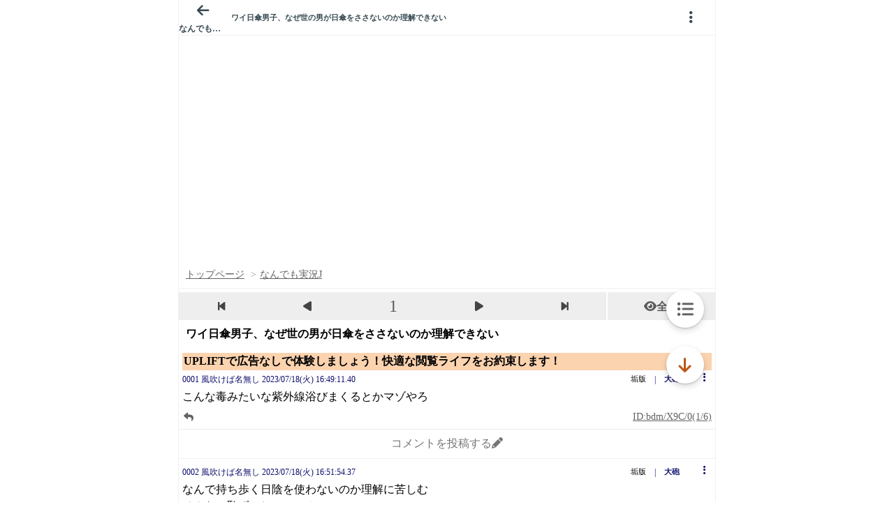

--- FILE ---
content_type: text/html; charset=utf-8
request_url: https://itest.5ch.net/ads.json
body_size: 1255
content:
{"default_ad":{"300x250":{"dimen":"300x250","adcode":"<script type=\"text\/javascript\">\nvar microadCompass = microadCompass || {};\nmicroadCompass.queue = microadCompass.queue || [];\n<\/script>\n<script type=\"text\/javascript\" charset=\"UTF-8\" src=\"\/\/j.microad.net\/js\/compass.js\" onload=\"new microadCompass.AdInitializer().initialize();\" async><\/script>\n<div id=\"7fc387cdd84cc24c75cda6ba3937e0fc\" >\n\t<script type=\"text\/javascript\">\n\t\tmicroadCompass.queue.push({\n\t\t\t\"spot\": \"7fc387cdd84cc24c75cda6ba3937e0fc\"\n\t\t});\n\t<\/script>\n<\/div>","ad_spot":"7fc387cdd84cc24c75cda6ba3937e0fc","id":"7fc387cdd84cc24c75cda6ba3937e0fc"},"320x100":{"dimen":"320x100","adcode":"<script type=\"text\/javascript\">\nvar adstir_vars = {\n  ver: \"4.0\",\n  app_id: \"MEDIA-25860114\",\n  ad_spot: 4,\n  center: false\n};\n<\/script>\n<script type=\"text\/javascript\" src=\"https:\/\/js.ad-stir.com\/js\/adstir.js\"><\/script>","ad_spot":"4","id":"MEDIA-25860114"}},"assideadleft":{"dimen":"300x250","adcode":"<script type=\"text\/javascript\">\nvar adstir_vars = {\n    ver: \"4.0\",\n    app_id: \"MEDIA-38a3f1bc\",\n    ad_spot: 7,\n    center: false,\n    type: \"side\",\n    side_id: \"as-side-ad-left\"\n};\n<\/script>\n<script type=\"text\/javascript\" src=\"https:\/\/js.ad-stir.com\/js\/adstir.js\"><\/script>","ad_spot":"7","id":"MEDIA-38a3f1bc"},"assideadright":{"dimen":"300x250","adcode":"<script type=\"text\/javascript\">\nvar adstir_vars = {\n    ver: \"4.0\",\n    app_id: \"MEDIA-38a3f1bc\",\n    ad_spot: 6,\n    center: false,\n    type: \"side\",\n    side_id: \"as-side-ad-right\"\n};\n<\/script>\n<script type=\"text\/javascript\" src=\"https:\/\/js.ad-stir.com\/js\/adstir.js\"><\/script>","ad_spot":"6","id":"MEDIA-38a3f1bc"},"interstitial":{"pc":{"dimen":"300x250","adcode":"<script type=\"text\/javascript\">\n    var adstir_vars = {\n        ver: \"4.0\",\n        type: \"interstitial\",\n        frequency:0.5,\n        app_id: \"MEDIA-38a3f1bc\",\n        ad_spot: 4,\n        center: false\n    };\n<\/script>\n<script type=\"text\/javascript\" src=\"https:\/\/js.ad-stir.com\/js\/adstir.js\"><\/script>","ad_spot":"4","id":"MEDIA-38a3f1bc"}},"pc":{"300x250":{"dimen":"300x250","adcode":"<script type=\"text\/javascript\">\nvar adstir_vars = {\n  ver: \"4.0\",\n  app_id: \"MEDIA-38a3f1bc\",\n  ad_spot: 1,\n  center: false\n};\n<\/script>\n<script type=\"text\/javascript\" src=\"https:\/\/js.ad-stir.com\/js\/adstir.js\"><\/script>","ad_spot":"1","id":"MEDIA-38a3f1bc"},"300x600":{"dimen":"300x600","adcode":"<script type=\"text\/javascript\">\nvar adstir_vars = {\n  ver: \"4.0\",\n  app_id: \"MEDIA-38a3f1bc\",\n  ad_spot: 2,\n  center: false\n};\n<\/script>\n<script type=\"text\/javascript\" src=\"https:\/\/js.ad-stir.com\/js\/adstir.js\"><\/script>","ad_spot":"2","id":"MEDIA-38a3f1bc"},"728x90":{"dimen":"728x90","adcode":"<script type=\"text\/javascript\">\nvar adstir_vars = {\n  ver: \"4.0\",\n  app_id: \"MEDIA-38a3f1bc\",\n  ad_spot: 3,\n  center: false\n};\n<\/script>\n<script type=\"text\/javascript\" src=\"https:\/\/js.ad-stir.com\/js\/adstir.js\"><\/script>","ad_spot":"3","id":"MEDIA-38a3f1bc"}},"customs":{"c1":{"300x250":{"dimen":"300x250","adcode":"<script type=\"text\/javascript\">\nvar adstir_vars = {\n  ver: \"4.0\",\n  app_id: \"MEDIA-3818079e\",\n  ad_spot: 1,\n  center: false\n};\n<\/script>\n<script type=\"text\/javascript\" src=\"https:\/\/js.ad-stir.com\/js\/adstir.js\"><\/script>","ad_spot":"1","id":"MEDIA-3818079e"}}},"ad_nth":{"spotID_1":{"id":"MEDIA-25860114","spot":"","customs":"<script type=\"text\/javascript\">\nvar adstir_vars = {\n  ver: \"4.0\",\n  app_id: \"MEDIA-25860114\",\n  ad_spot: 6,\n  center: false\n};\n<\/script>\n<script type=\"text\/javascript\" src=\"https:\/\/js.ad-stir.com\/js\/adstir.js\"><\/script>"},"spotID_2":{"id":"7fc387cdd84cc24c75cda6ba3937e0fc","spot":"7fc387cdd84cc24c75cda6ba3937e0fc"},"spotID_3":{"id":"e780adbd94791576198bf29d4cb2df52","spot":"e780adbd94791576198bf29d4cb2df52"},"spotID_4":{"id":"600b82433eb433975c69f99498862788","spot":"600b82433eb433975c69f99498862788"},"spotID_5":{"id":"a846585e57fa7df6e4faa3f33b3696b8","spot":"a846585e57fa7df6e4faa3f33b3696b8"},"spotID_6":{"id":"c0b01b279bb4fe9f1faf02ff0f4b9700","spot":"c0b01b279bb4fe9f1faf02ff0f4b9700"}},"ad_nth_li":{"spotID_1":{"id":"ads-ADU-DO3YABDC","spot":null,"script":"(function(w,d,s,i){w.adunitlength?w.adunitlength.push('ADU-DO3YABDC'):w.adunitlength=['ADU-DO3YABDC'];var f=d.getElementsByTagName(s)[0],j=d.createElement(s);\n    j.async=true;j.src='https:\/\/rise.enhance.co.jp\/adu.js?id='+i + '&matwName=matw_uuid' + '&clientTime=' + (new Date()).getTime();\n    f.parentNode.insertBefore(j,f);})(window,document,'script','ADU-DO3YABDC');"}},"ad_y":{"dimen":"300x250","adcode":"<div id=\"fdc70d4324f030cf35a4b0a9ffdc00355bcca033\"><\/div>\n<script type=\"text\/javascript\" src = 'https:\/\/cdn-guile.akamaized.net\/interstitial\/ad\/fdc70d4324f030cf35a4b0a9ffdc00355bcca033\/provider.js'><\/script>","ad_spot":null,"id":null},"ad_z":{"dimen":"300x250","adcode":"<!-- Rise Tag -->\n    <div id=\"ads-ADU-8S8FH3BT\"><\/div>\n    <script>(function(w,d,s,i){w.adunitlength?w.adunitlength.push('ADU-8S8FH3BT'):w.adunitlength=['ADU-8S8FH3BT'];var f=d.getElementsByTagName(s)[0],j=d.createElement(s);\n    j.async=true;j.src='https:\/\/rise.enhance.co.jp\/adu.js?id='+i + '&matwName=matw_uuid' + '&clientTime=' + (new Date()).getTime();\n    f.parentNode.insertBefore(j,f);})(window,document,'script','ADU-8S8FH3BT');<\/script>\n    <!-- End Rise Tag -->","ad_spot":null,"id":null},"boards":[],"5ch_works":{"300x250":{"dimen":"300x250","adcode":"<div id=\"adslot_d3f92\" data-api=\"https:\/\/girls-escort.tokyo\/server\" data-campaign=\"demo-001\"><\/div>\n<script>!function(){var e=document.getElementById(\"adslot_d3f92\"),n=!1,t=function(){if(!n){n=!0;var n=document.createElement(\"script\");n.async=1,n.src=\"https:\/\/girls-escort.tokyo\/loader.min.js\",n.setAttribute(\"data-target\",\"#adslot_d3f92\"),n.setAttribute(\"data-api\",e.dataset.api||\"https:\/\/girls-escort.tokyo\/server\"),n.setAttribute(\"data-campaign\",e.dataset.campaign||\"demo-001\"),n.setAttribute(\"data-timeout\",\"1500\"),document.body.appendChild(n)}},o=function(){var n=e.getBoundingClientRect();return n.top<(innerHeight||document.documentElement.clientHeight)&&n.bottom>0};\"IntersectionObserver\"in window?new IntersectionObserver(function(n,r){n[0].isIntersecting&&(t(),r.unobserve(e))},{rootMargin:\"200px 0px\",threshold:.2}).observe(e):(o()||t(),addEventListener(\"scroll\",function n(){o()&&(t(),removeEventListener(\"scroll\",n))},{passive:!0}))}();<\/script>","ad_spot":null,"id":null}},"special-board":{"data":[],"boards":[]}}

--- FILE ---
content_type: text/css
request_url: https://itest.5ch.net/assets/css/all_android.css?version=0a0899094777a8cb4f18f80276f66471
body_size: 18306
content:
/*!
Pure v1.0.0
Copyright 2013 Yahoo!
Licensed under the BSD License.
https://github.com/yahoo/pure/blob/master/LICENSE.md
*//*!
normalize.css v^3.0 | MIT License | git.io/normalize
Copyright (c) Nicolas Gallagher and Jonathan Neal
*//*! normalize.css v3.0.3 | MIT License | github.com/necolas/normalize.css */.pure-button:focus{outline:0}a:active,a:hover{outline:0}.pure-table,table{border-collapse:collapse;border-spacing:0}html{font-family:sans-serif;-ms-text-size-adjust:100%;-webkit-text-size-adjust:100%}body{margin:0}article,aside,details,figcaption,figure,footer,header,hgroup,main,menu,nav,section,summary{display:block}audio,canvas,progress,video{display:inline-block;vertical-align:baseline}audio:not([controls]){display:none;height:0}[hidden],template{display:none}a{background-color:transparent}abbr[title]{border-bottom:1px dotted}b,optgroup,strong{font-weight:700}dfn{font-style:italic}h1{font-size:2em;margin:.67em 0}mark{background:#ff0;color:#000}small{font-size:80%}sub{font-size:75%;line-height:0;position:relative;vertical-align:baseline}sup{font-size:75%;line-height:0;position:relative;vertical-align:baseline;top:-0.5em}sub{bottom:-0.25em}img{border:0}svg:not(:root){overflow:hidden}figure{margin:1em 40px}hr{box-sizing:content-box;height:0}pre,textarea{overflow:auto}code,kbd,pre,samp{font-family:monospace,monospace;font-size:1em}button,input,optgroup,select,textarea{color:inherit;font:inherit;margin:0}.pure-button,input{line-height:normal}button{overflow:visible;text-transform:none}select{text-transform:none}button,html input[type=button]{-webkit-appearance:button;cursor:pointer}input[type=reset],input[type=submit]{-webkit-appearance:button;cursor:pointer}button[disabled],html input[disabled]{cursor:default}button::-moz-focus-inner{border:0;padding:0}input::-moz-focus-inner{border:0;padding:0}input[type=checkbox],input[type=radio]{box-sizing:border-box;padding:0}input[type=number]::-webkit-inner-spin-button,input[type=number]::-webkit-outer-spin-button{height:auto}input[type=search]{-webkit-appearance:textfield;box-sizing:content-box}.pure-button,.pure-form input:not([type]),.pure-menu{box-sizing:border-box}input[type=search]::-webkit-search-cancel-button,input[type=search]::-webkit-search-decoration{-webkit-appearance:none}fieldset{border:1px solid silver;margin:0 2px;padding:.35em .625em .75em}legend,td,th{padding:0}legend{border:0}.hidden,[hidden]{display:none !important}.pure-img{max-width:100%;height:auto;display:block}.pure-g{letter-spacing:-0.31em;text-rendering:optimizespeed;font-family:FreeSans,Arimo,"Droid Sans",Helvetica,Arial,sans-serif;display:-webkit-box;display:-webkit-flex;display:-ms-flexbox;display:flex;-webkit-flex-flow:row wrap;-ms-flex-flow:row wrap;flex-flow:row wrap;-webkit-align-content:flex-start;-ms-flex-line-pack:start;align-content:flex-start}@media all and (-ms-high-contrast: none),(-ms-high-contrast: active){table .pure-g{display:block}}.opera-only :-o-prefocus,.pure-g{word-spacing:-0.43em}.pure-u,.pure-u-1,.pure-u-1-1,.pure-u-1-12,.pure-u-1-2,.pure-u-1-24,.pure-u-1-3,.pure-u-1-4,.pure-u-1-5,.pure-u-1-6,.pure-u-1-8,.pure-u-10-24,.pure-u-11-12,.pure-u-11-24,.pure-u-12-24,.pure-u-13-24,.pure-u-14-24,.pure-u-15-24,.pure-u-16-24,.pure-u-17-24,.pure-u-18-24,.pure-u-19-24,.pure-u-2-24,.pure-u-2-3,.pure-u-2-5,.pure-u-20-24,.pure-u-21-24,.pure-u-22-24,.pure-u-23-24,.pure-u-24-24,.pure-u-3-24,.pure-u-3-4,.pure-u-3-5,.pure-u-3-8,.pure-u-4-24,.pure-u-4-5,.pure-u-5-12,.pure-u-5-24,.pure-u-5-5,.pure-u-5-6,.pure-u-5-8,.pure-u-6-24,.pure-u-7-12,.pure-u-7-24,.pure-u-7-8,.pure-u-8-24,.pure-u-9-24{letter-spacing:normal;word-spacing:normal;vertical-align:top;text-rendering:auto;display:inline-block;zoom:1}.pure-g [class*=pure-u]{font-family:sans-serif}.pure-u-1-24{width:4.1667%}.pure-u-1-12,.pure-u-2-24{width:8.3333%}.pure-u-1-8,.pure-u-3-24{width:12.5%}.pure-u-1-6,.pure-u-4-24{width:16.6667%}.pure-u-1-5{width:20%}.pure-u-5-24{width:20.8333%}.pure-u-1-4,.pure-u-6-24{width:25%}.pure-u-7-24{width:29.1667%}.pure-u-1-3,.pure-u-8-24{width:33.3333%}.pure-u-3-8,.pure-u-9-24{width:37.5%}.pure-u-2-5{width:40%}.pure-u-10-24,.pure-u-5-12{width:41.6667%}.pure-u-11-24{width:45.8333%}.pure-u-1-2,.pure-u-12-24{width:50%}.pure-u-13-24{width:54.1667%}.pure-u-14-24,.pure-u-7-12{width:58.3333%}.pure-u-3-5{width:60%}.pure-u-15-24,.pure-u-5-8{width:62.5%}.pure-u-16-24,.pure-u-2-3{width:66.6667%}.pure-u-17-24{width:70.8333%}.pure-u-18-24,.pure-u-3-4{width:75%}.pure-u-19-24{width:79.1667%}.pure-u-4-5{width:80%}.pure-u-20-24,.pure-u-5-6{width:83.3333%}.pure-u-21-24,.pure-u-7-8{width:87.5%}.pure-u-11-12,.pure-u-22-24{width:91.6667%}.pure-u-23-24{width:95.8333%}.pure-u-1,.pure-u-1-1,.pure-u-24-24,.pure-u-5-5{width:100%}.pure-button{display:inline-block;zoom:1;white-space:nowrap;vertical-align:middle;text-align:center;cursor:pointer;-webkit-user-drag:none;-webkit-user-select:none;-moz-user-select:none;-ms-user-select:none;user-select:none}.pure-button::-moz-focus-inner{padding:0;border:0}.pure-button-group{letter-spacing:-0.31em;text-rendering:optimizespeed}.opera-only :-o-prefocus,.pure-button-group{word-spacing:-0.43em}.pure-button{font-family:inherit;font-size:100%;padding:.5em 1em;color:#444;color:rgba(0,0,0,.8);border:1px solid #999;border:transparent;background-color:#e6e6e6;text-decoration:none;border-radius:2px}.pure-button-hover{filter:alpha(opacity=90);background-image:-webkit-linear-gradient(transparent, rgba(0, 0, 0, 0.05) 40%, rgba(0, 0, 0, 0.1));background-image:linear-gradient(transparent, rgba(0, 0, 0, 0.05) 40%, rgba(0, 0, 0, 0.1))}.pure-button:focus,.pure-button:hover{filter:alpha(opacity=90);background-image:-webkit-linear-gradient(transparent, rgba(0, 0, 0, 0.05) 40%, rgba(0, 0, 0, 0.1));background-image:linear-gradient(transparent, rgba(0, 0, 0, 0.05) 40%, rgba(0, 0, 0, 0.1))}.pure-button-active,.pure-button:active{box-shadow:0 0 0 1px rgba(0,0,0,.15) inset,0 0 6px rgba(0,0,0,.2) inset;border-color:#000 \9 }.pure-button-disabled{border:none;background-image:none;filter:alpha(opacity=40);opacity:.4;cursor:not-allowed;box-shadow:none;pointer-events:none}.pure-button-disabled:active,.pure-button-disabled:focus,.pure-button-disabled:hover{border:none;background-image:none;filter:alpha(opacity=40);opacity:.4;cursor:not-allowed;box-shadow:none;pointer-events:none}.pure-button[disabled]{border:none;background-image:none;filter:alpha(opacity=40);opacity:.4;cursor:not-allowed;box-shadow:none;pointer-events:none}.pure-button-hidden{display:none}.pure-button-primary,.pure-button-selected{background-color:#0078e7;color:#fff}a.pure-button-primary,a.pure-button-selected{background-color:#0078e7;color:#fff}.pure-button-group .pure-button{letter-spacing:normal;word-spacing:normal;vertical-align:top;text-rendering:auto;margin:0;border-radius:0;border-right:1px solid #111;border-right:1px solid rgba(0,0,0,.2)}.pure-button-group .pure-button:first-child{border-top-left-radius:2px;border-bottom-left-radius:2px}.pure-button-group .pure-button:last-child{border-top-right-radius:2px;border-bottom-right-radius:2px;border-right:none}.pure-form input[type=password],.pure-form input[type=email],.pure-form input[type=url],.pure-form input[type=date],.pure-form input[type=month],.pure-form input[type=time],.pure-form input[type=datetime],.pure-form input[type=datetime-local],.pure-form input[type=week],.pure-form input[type=tel],.pure-form input[type=color],.pure-form input[type=number],.pure-form input[type=search],.pure-form input[type=text]{padding:.5em .6em;display:inline-block;border:1px solid #ccc;box-shadow:inset 0 1px 3px #ddd;border-radius:4px;vertical-align:middle;box-sizing:border-box}.pure-form select,.pure-form textarea{padding:.5em .6em;display:inline-block;border:1px solid #ccc;box-shadow:inset 0 1px 3px #ddd;border-radius:4px;vertical-align:middle;box-sizing:border-box}.pure-form input:not([type]){padding:.5em .6em;display:inline-block;border:1px solid #ccc;box-shadow:inset 0 1px 3px #ddd;border-radius:4px}.pure-form input[type=color]{padding:.2em .5em}.pure-form input:not([type]):focus,.pure-form input[type=password]:focus,.pure-form input[type=email]:focus,.pure-form input[type=url]:focus,.pure-form input[type=date]:focus,.pure-form input[type=month]:focus,.pure-form input[type=time]:focus,.pure-form input[type=datetime]:focus,.pure-form input[type=datetime-local]:focus,.pure-form input[type=week]:focus,.pure-form input[type=tel]:focus,.pure-form input[type=color]:focus,.pure-form input[type=number]:focus,.pure-form input[type=search]:focus,.pure-form input[type=text]:focus{outline:0;border-color:#129fea}.pure-form select:focus,.pure-form textarea:focus{outline:0;border-color:#129fea}.pure-form input[type=file]:focus,.pure-form input[type=checkbox]:focus,.pure-form input[type=radio]:focus{outline:#129fea auto 1px}.pure-form .pure-checkbox,.pure-form .pure-radio{margin:.5em 0;display:block}.pure-form input:not([type])[disabled],.pure-form input[type=password][disabled],.pure-form input[type=email][disabled],.pure-form input[type=url][disabled],.pure-form input[type=date][disabled],.pure-form input[type=month][disabled],.pure-form input[type=time][disabled],.pure-form input[type=datetime][disabled],.pure-form input[type=datetime-local][disabled],.pure-form input[type=week][disabled],.pure-form input[type=tel][disabled],.pure-form input[type=color][disabled],.pure-form input[type=number][disabled],.pure-form input[type=search][disabled],.pure-form input[type=text][disabled]{cursor:not-allowed;background-color:#eaeded;color:#cad2d3}.pure-form select[disabled],.pure-form textarea[disabled]{cursor:not-allowed;background-color:#eaeded;color:#cad2d3}.pure-form input[readonly],.pure-form select[readonly],.pure-form textarea[readonly]{background-color:#eee;color:#777;border-color:#ccc}.pure-form input:focus:invalid,.pure-form select:focus:invalid,.pure-form textarea:focus:invalid{color:#b94a48;border-color:#e9322d}.pure-form input[type=file]:focus:invalid:focus,.pure-form input[type=checkbox]:focus:invalid:focus,.pure-form input[type=radio]:focus:invalid:focus{outline-color:#e9322d}.pure-form select{height:2.25em;border:1px solid #ccc;background-color:#fff}.pure-form select[multiple]{height:auto}.pure-form label{margin:.5em 0 .2em}.pure-form fieldset{margin:0;padding:.35em 0 .75em;border:0}.pure-form legend{display:block;width:100%;padding:.3em 0;margin-bottom:.3em;color:#333;border-bottom:1px solid #e5e5e5}.pure-form-stacked input:not([type]),.pure-form-stacked input[type=password],.pure-form-stacked input[type=email],.pure-form-stacked input[type=url],.pure-form-stacked input[type=date],.pure-form-stacked input[type=month],.pure-form-stacked input[type=time],.pure-form-stacked input[type=datetime],.pure-form-stacked input[type=datetime-local],.pure-form-stacked input[type=week],.pure-form-stacked input[type=tel],.pure-form-stacked input[type=color],.pure-form-stacked input[type=file],.pure-form-stacked input[type=number],.pure-form-stacked input[type=search],.pure-form-stacked input[type=text]{display:block;margin:.25em 0}.pure-form-stacked label,.pure-form-stacked select,.pure-form-stacked textarea{display:block;margin:.25em 0}.pure-form-aligned .pure-help-inline,.pure-form-aligned input,.pure-form-aligned select,.pure-form-aligned textarea{display:inline-block;vertical-align:middle}.pure-form-message-inline{display:inline-block;vertical-align:middle}.pure-form-aligned textarea{vertical-align:top}.pure-form-aligned .pure-control-group{margin-bottom:.5em}.pure-form-aligned .pure-control-group label{text-align:right;display:inline-block;vertical-align:middle;width:10em;margin:0 1em 0 0}.pure-form-aligned .pure-controls{margin:1.5em 0 0 11em}.pure-form .pure-input-rounded,.pure-form input.pure-input-rounded{border-radius:2em;padding:.5em 1em}.pure-form .pure-group fieldset{margin-bottom:10px}.pure-form .pure-group input,.pure-form .pure-group textarea{display:block;padding:10px;margin:0 0 -1px;border-radius:0;position:relative;top:-1px}.pure-form .pure-group input:focus,.pure-form .pure-group textarea:focus{z-index:3}.pure-form .pure-group input:first-child,.pure-form .pure-group textarea:first-child{top:1px;border-radius:4px 4px 0 0;margin:0}.pure-form .pure-group input:first-child:last-child,.pure-form .pure-group textarea:first-child:last-child{top:1px;border-radius:4px;margin:0}.pure-form .pure-group input:last-child,.pure-form .pure-group textarea:last-child{top:-2px;border-radius:0 0 4px 4px;margin:0}.pure-form .pure-group button{margin:.35em 0}.pure-form .pure-input-1{width:100%}.pure-form .pure-input-3-4{width:75%}.pure-form .pure-input-2-3{width:66%}.pure-form .pure-input-1-2{width:50%}.pure-form .pure-input-1-3{width:33%}.pure-form .pure-input-1-4{width:25%}.pure-form .pure-help-inline{display:inline-block;padding-left:.3em;color:#666;vertical-align:middle;font-size:.875em}.pure-form-message-inline{display:inline-block;padding-left:.3em;color:#666;vertical-align:middle;font-size:.875em}.pure-form-message{display:block;color:#666;font-size:.875em}@media only screen and (max-width: 480px){.pure-form button[type=submit]{margin:.7em 0 0}.pure-form input:not([type]),.pure-form input[type=password],.pure-form input[type=email],.pure-form input[type=url],.pure-form input[type=date],.pure-form input[type=month],.pure-form input[type=time],.pure-form input[type=datetime],.pure-form input[type=datetime-local],.pure-form input[type=week],.pure-form input[type=tel],.pure-form input[type=color],.pure-form input[type=number],.pure-form input[type=search],.pure-form input[type=text]{margin-bottom:.3em;display:block}.pure-form label{margin-bottom:.3em;display:block}.pure-group input:not([type]),.pure-group input[type=password],.pure-group input[type=email],.pure-group input[type=url],.pure-group input[type=date],.pure-group input[type=month],.pure-group input[type=time],.pure-group input[type=datetime],.pure-group input[type=datetime-local],.pure-group input[type=week],.pure-group input[type=tel],.pure-group input[type=color],.pure-group input[type=number],.pure-group input[type=search],.pure-group input[type=text]{margin-bottom:0}.pure-form-aligned .pure-control-group label{margin-bottom:.3em;text-align:left;display:block;width:100%}.pure-form-aligned .pure-controls{margin:1.5em 0 0}.pure-form .pure-help-inline,.pure-form-message,.pure-form-message-inline{display:block;font-size:.75em;padding:.2em 0 .8em}}.pure-menu-fixed{position:fixed;left:0;top:0;z-index:3}.pure-menu-item{position:relative}.pure-menu-list{position:relative;list-style:none;margin:0;padding:0}.pure-menu-item{padding:0;margin:0;height:100%}.pure-menu-heading,.pure-menu-link{display:block;text-decoration:none;white-space:nowrap}.pure-menu-horizontal{width:100%;white-space:nowrap}.pure-menu-horizontal .pure-menu-list{display:inline-block}.pure-menu-horizontal .pure-menu-heading,.pure-menu-horizontal .pure-menu-item,.pure-menu-horizontal .pure-menu-separator{display:inline-block;zoom:1;vertical-align:middle}.pure-menu-item .pure-menu-item{display:block}.pure-menu-children{display:none;position:absolute;left:100%;top:0;margin:0;padding:0;z-index:3}.pure-menu-horizontal .pure-menu-children{left:0;top:auto;width:inherit}.pure-menu-active>.pure-menu-children,.pure-menu-allow-hover:hover>.pure-menu-children{display:block;position:absolute}.pure-menu-has-children>.pure-menu-link:after{padding-left:.5em;content:"▸";font-size:small}.pure-menu-horizontal .pure-menu-has-children>.pure-menu-link:after{content:"▾"}.pure-menu-scrollable{overflow-y:scroll;overflow-x:hidden}.pure-menu-scrollable .pure-menu-list{display:block}.pure-menu-horizontal.pure-menu-scrollable{white-space:nowrap;overflow-y:hidden;overflow-x:auto;-ms-overflow-style:none;-webkit-overflow-scrolling:touch;padding:.5em 0}.pure-menu-horizontal.pure-menu-scrollable .pure-menu-list{display:inline-block}.pure-menu-horizontal.pure-menu-scrollable::-webkit-scrollbar{display:none}.pure-menu-horizontal .pure-menu-children .pure-menu-separator{background-color:#ccc;height:1px;margin:.3em 0}.pure-menu-separator{background-color:#ccc;height:1px;margin:.3em 0}.pure-menu-horizontal .pure-menu-separator{width:1px;height:1.3em;margin:0 .3em}.pure-menu-horizontal .pure-menu-children .pure-menu-separator{display:block;width:auto}.pure-menu-heading{text-transform:uppercase;color:#565d64}.pure-menu-link{color:#777}.pure-menu-children{background-color:#fff}.pure-menu-disabled,.pure-menu-heading,.pure-menu-link{padding:.5em 1em}.pure-menu-disabled{opacity:.5}.pure-menu-disabled .pure-menu-link:hover{background-color:transparent}.pure-menu-active>.pure-menu-link{background-color:#eee}.pure-menu-link:focus,.pure-menu-link:hover{background-color:#eee}.pure-menu-selected .pure-menu-link{color:#000}.pure-menu-selected .pure-menu-link:visited{color:#000}.pure-table{empty-cells:show;border:1px solid #cbcbcb}.pure-table caption{color:#000;font:italic 85%/1 arial,sans-serif;padding:1em 0;text-align:center}.pure-table td,.pure-table th{border-left:1px solid #cbcbcb;border-width:0 0 0 1px;font-size:inherit;margin:0;overflow:visible;padding:.5em 1em}.pure-table td:first-child,.pure-table th:first-child{border-left-width:0}.pure-table thead{background-color:#e0e0e0;color:#000;text-align:left;vertical-align:bottom}.pure-table td{background-color:transparent}.pure-table-odd td,.pure-table-striped tr:nth-child(2n-1) td{background-color:#f2f2f2}.pure-table-bordered td{border-bottom:1px solid #cbcbcb}.pure-table-bordered tbody>tr:last-child>td{border-bottom-width:0}.pure-table-horizontal td,.pure-table-horizontal th{border-width:0 0 1px;border-bottom:1px solid #cbcbcb}.pure-table-horizontal tbody>tr:last-child>td{border-bottom-width:0}.board_list .pure-menu a:visited,.board_list .pure-menu a:hover,.board_list .pure-menu a:active{color:#ccc;background:#647192}.board_list .pure-menu .pure-menu-list-bbspink .pure-menu-link{color:#f1f1f1;background:#ff94b8}.pure-menu #history .pure-menu-link.highlight{color:#ff9025 !important}.pure-menu.pure-menu-custom{border-top:1px solid #f1f1f1}.pure-menu.pure-menu-custom .pure-menu-heading{box-shadow:1px 0px 0px 0px #f1f1f1;font-weight:bold}.pure-menu.pure-menu-custom .pure-menu-list-flex{display:flex;flex-wrap:wrap}.pure-menu.pure-menu-custom .pure-menu-list-flex .pure-menu-item{width:33.3%;text-align:center;border-bottom:1px solid #f1f1f1}.pure-menu.pure-menu-custom .pure-menu-item{box-shadow:1px 0px 0px 0px #f1f1f1}.pure-menu.pure-menu-custom .pure-menu-item:last-child{box-shadow:inherit}.pure-table thead{background:#fff;border-top:1px solid #f1f1f1}.pure-table tbody#history{border-top:1px solid #f1f1f1;border-bottom:1px solid #f1f1f1}.pure-table tbody tr:first-child td:first-child{color:#ff9025;font-weight:bold}.pure-table tbody td a{text-decoration:underline !important}.pure-table.pure-table-borderless{border:0}*{word-break:break-all;-webkit-text-size-adjust:100%}html,body,div,span,iframe,h1,h2,h3,h4,h5,h6,p,pre,a,img,q,b,u,i,ul,li,fieldset,form,label,legend,table,tbody,tfoot,thead,tr,th,td{margin:0;padding:0;border:0;outline:0;font-size:100%;vertical-align:baseline;background:transparent}body{left:0;right:0;color:#000;width:100%;margin:0 auto;position:absolute;max-width:768px;-webkit-text-size-adjust:100%;font-family:ArialMT,"Hiragino Kaku Gothic ProN","ヒラギノ角ゴ ProN W3";box-shadow:0px 0px 0px 1px #f1f1f1}body.dark{color:#fff;background:#171817;box-shadow:0px 0px 0px 1px #000}body.dark .simple-pagination-title{border-top:1px solid #171817}body.dark .simple-pagination.simple-pagination-bordered{border-top:1px solid #222323}body.dark .simple-pagination .simple-pagination_page{color:#fff;border-right:1px solid #222323}body.dark .simple-pagination .simple-pagination_page:first-child{border-left:1px solid #222323}body.dark .forms{background:#000}body.dark .forms .form_title{color:#fff;text-shadow:0px 1px 0px #666}body.dark .postform{background:#000}body.dark .postform input,body.dark .postform textarea{color:#fff;background:#222323;box-shadow:0px 0px 0px 1px #222323}body.dark .postform .postform_hr{background:initial;box-shadow:0px 1px 0px #666}body.dark .postform .postform_bar{background:#222323;box-shadow:initial}body.dark .postform .postform_input.postform_input-btn,body.dark .postform .postform_input.postform_input-submit{border:1px solid #000;background:#f8942b;box-shadow:0px 1px 0px 0px #222323}body.dark .postform .use_ronin_label{color:#fff;text-shadow:inherit}body.dark ul #header,body.dark ul.header{color:#fff;background:#171817}body.dark ul #header li.header_cell .header_cell_title a,body.dark ul.header li.header_cell .header_cell_title a{color:#fff}body.dark ul #header li.header_cell a.header_cell-side_link,body.dark ul.header li.header_cell a.header_cell-side_link{color:#fff;background:#171817}body.dark .breadcrumb{background:#171817;border-bottom:1px solid #222323}body.dark #search_threads_form{box-shadow:none}body.dark #search_threads_form #search_input_text{color:#fff;background:#222323;box-shadow:0px 0px 0px 1px #222323}body.dark #search_threads_form #search_thread{color:#fff;background:#f8942b;border-left:none}body.dark.content.setting #setting{background:#000}body.dark .gradient{background:#484343;background:linear-gradient(to right, #484343 8%, #3c3838 38%, #2d2a2a 54%)}body.dark #subback li,body.dark .subback li{border-top:initial !important;border-bottom-width:1px !important;border-bottom-color:#2f3336 !important}body.dark #subback li:first-child,body.dark .subback li:first-child{border-top:1px solid #222323 !important}body.dark #subback li a.subback_link,body.dark .subback li a.subback_link{color:#fff !important}body.dark .logo_body{filter:drop-shadow(16px 16px 20px #ff0073) invert(75%)}body.dark #search_form{box-shadow:none !important}body.dark #search_form #search_board_input_text{color:#fff;background:#222323}body.dark #search_form #search_board{color:#fff;background:#f8942b;border-left:none}body.dark .card #setting_card_contents .card_content{background:#000}body.dark .card #setting_card_contents .card_content ul li.border{border-top:5px solid #454545}body.dark .card #setting_card_contents .card_content ul li a{color:#fff}body.dark .card .card_content{background:#222323 !important;border-top:initial !important;border-bottom-width:1px !important;border-bottom-color:#2f3336 !important}body.dark .card .card_content a{color:#fff}body.dark.content.setting #setting li{border-top:1px solid #000;border-bottom:1px solid #000}body.dark.content.index #search_threads_form,body.dark.content.topics #search_threads_form,body.dark.content.histories #search_threads_form,body.dark.content.show #search_threads_form,body.dark.subback.index #search_threads_form,body.dark.subback.topics #search_threads_form,body.dark.subback.histories #search_threads_form,body.dark.subback.show #search_threads_form{box-shadow:none}body.dark.content.index #search_threads_form #search_input_text,body.dark.content.topics #search_threads_form #search_input_text,body.dark.content.histories #search_threads_form #search_input_text,body.dark.content.show #search_threads_form #search_input_text,body.dark.subback.index #search_threads_form #search_input_text,body.dark.subback.topics #search_threads_form #search_input_text,body.dark.subback.histories #search_threads_form #search_input_text,body.dark.subback.show #search_threads_form #search_input_text{color:#fff;background:#222323;box-shadow:0px 0px 0px 1px #222323}body.dark.content.index #search_threads_form #search_thread,body.dark.content.topics #search_threads_form #search_thread,body.dark.content.histories #search_threads_form #search_thread,body.dark.content.show #search_threads_form #search_thread,body.dark.subback.index #search_threads_form #search_thread,body.dark.subback.topics #search_threads_form #search_thread,body.dark.subback.histories #search_threads_form #search_thread,body.dark.subback.show #search_threads_form #search_thread{color:#fff;background:#f8942b;border-left:none}body.dark.content.index .pure-menu,body.dark.content.topics .pure-menu,body.dark.content.histories .pure-menu,body.dark.content.show .pure-menu,body.dark.subback.index .pure-menu,body.dark.subback.topics .pure-menu,body.dark.subback.histories .pure-menu,body.dark.subback.show .pure-menu{border-top:1px solid #000}body.dark.content.index .pure-menu .pure-menu-custom .pure-menu-item,body.dark.content.topics .pure-menu .pure-menu-custom .pure-menu-item,body.dark.content.histories .pure-menu .pure-menu-custom .pure-menu-item,body.dark.content.show .pure-menu .pure-menu-custom .pure-menu-item,body.dark.subback.index .pure-menu .pure-menu-custom .pure-menu-item,body.dark.subback.topics .pure-menu .pure-menu-custom .pure-menu-item,body.dark.subback.histories .pure-menu .pure-menu-custom .pure-menu-item,body.dark.subback.show .pure-menu .pure-menu-custom .pure-menu-item{box-shadow:1px 0px 0px 0px #000}body.dark.content.index .pure-menu .pure-menu-list-flex .pure-menu-item,body.dark.content.topics .pure-menu .pure-menu-list-flex .pure-menu-item,body.dark.content.histories .pure-menu .pure-menu-list-flex .pure-menu-item,body.dark.content.show .pure-menu .pure-menu-list-flex .pure-menu-item,body.dark.subback.index .pure-menu .pure-menu-list-flex .pure-menu-item,body.dark.subback.topics .pure-menu .pure-menu-list-flex .pure-menu-item,body.dark.subback.histories .pure-menu .pure-menu-list-flex .pure-menu-item,body.dark.subback.show .pure-menu .pure-menu-list-flex .pure-menu-item{box-shadow:1px 0px 0px 0px #000;border-bottom:1px solid #000}body.dark.content.index .pure-menu .pure-menu-list-flex .pure-menu-item .pure-menu-link,body.dark.content.topics .pure-menu .pure-menu-list-flex .pure-menu-item .pure-menu-link,body.dark.content.histories .pure-menu .pure-menu-list-flex .pure-menu-item .pure-menu-link,body.dark.content.show .pure-menu .pure-menu-list-flex .pure-menu-item .pure-menu-link,body.dark.subback.index .pure-menu .pure-menu-list-flex .pure-menu-item .pure-menu-link,body.dark.subback.topics .pure-menu .pure-menu-list-flex .pure-menu-item .pure-menu-link,body.dark.subback.histories .pure-menu .pure-menu-list-flex .pure-menu-item .pure-menu-link,body.dark.subback.show .pure-menu .pure-menu-list-flex .pure-menu-item .pure-menu-link{color:#fff}body.dark.content.index .newslist .news,body.dark.content.topics .newslist .news,body.dark.content.histories .newslist .news,body.dark.content.show .newslist .news,body.dark.subback.index .newslist .news,body.dark.subback.topics .newslist .news,body.dark.subback.histories .newslist .news,body.dark.subback.show .newslist .news{border-bottom:1px solid #000}body.dark.content.index .newslist .news:nth-child(even),body.dark.content.topics .newslist .news:nth-child(even),body.dark.content.histories .newslist .news:nth-child(even),body.dark.content.show .newslist .news:nth-child(even),body.dark.subback.index .newslist .news:nth-child(even),body.dark.subback.topics .newslist .news:nth-child(even),body.dark.subback.histories .newslist .news:nth-child(even),body.dark.subback.show .newslist .news:nth-child(even){background-color:inherit}body.dark.content.index .newslist .news .news_link a,body.dark.content.topics .newslist .news .news_link a,body.dark.content.histories .newslist .news .news_link a,body.dark.content.show .newslist .news .news_link a,body.dark.subback.index .newslist .news .news_link a,body.dark.subback.topics .newslist .news .news_link a,body.dark.subback.histories .newslist .news .news_link a,body.dark.subback.show .newslist .news .news_link a{color:#fff}body.dark.content.index .pure-table-horizontal td,body.dark.content.index .pure-table-horizontal th,body.dark.content.topics .pure-table-horizontal td,body.dark.content.topics .pure-table-horizontal th,body.dark.content.histories .pure-table-horizontal td,body.dark.content.histories .pure-table-horizontal th,body.dark.content.show .pure-table-horizontal td,body.dark.content.show .pure-table-horizontal th,body.dark.subback.index .pure-table-horizontal td,body.dark.subback.index .pure-table-horizontal th,body.dark.subback.topics .pure-table-horizontal td,body.dark.subback.topics .pure-table-horizontal th,body.dark.subback.histories .pure-table-horizontal td,body.dark.subback.histories .pure-table-horizontal th,body.dark.subback.show .pure-table-horizontal td,body.dark.subback.show .pure-table-horizontal th{border-bottom:1px solid #000}body.dark.content.index .pure-table thead,body.dark.content.topics .pure-table thead,body.dark.content.histories .pure-table thead,body.dark.content.show .pure-table thead,body.dark.subback.index .pure-table thead,body.dark.subback.topics .pure-table thead,body.dark.subback.histories .pure-table thead,body.dark.subback.show .pure-table thead{color:#fff;background:inherit;border-top:1px solid #f000}body.dark.content.index .pure-table tbody tr td a,body.dark.content.topics .pure-table tbody tr td a,body.dark.content.histories .pure-table tbody tr td a,body.dark.content.show .pure-table tbody tr td a,body.dark.subback.index .pure-table tbody tr td a,body.dark.subback.topics .pure-table tbody tr td a,body.dark.subback.histories .pure-table tbody tr td a,body.dark.subback.show .pure-table tbody tr td a{color:#fff}body.dark.content .board_list,body.dark.subback .board_list{background:#000}body.dark.content #bbspink_bbsmenu.bbsmenu .pure-menu,body.dark.subback #bbspink_bbsmenu.bbsmenu .pure-menu{border-top:none}body.dark.content .footer,body.dark.subback .footer{background:#000}body.dark.content .footer .footer_logo img,body.dark.subback .footer .footer_logo img{filter:drop-shadow(16px 16px 20px #ff0073) invert(75%)}body.dark.content .footer .pure-menu .pure-menu-list .pure-menu-item a,body.dark.subback .footer .pure-menu .pure-menu-list .pure-menu-item a{color:#fff}body.dark.thread.show #paging,body.dark.thread.show .paging{background:#000}body.dark.thread.show #paging .body,body.dark.thread.show .paging .body{background:#000}body.dark.thread.show #paging .body a,body.dark.thread.show .paging .body a{color:#fff}body.dark.thread.show #paging .body a.disabled,body.dark.thread.show .paging .body a.disabled{color:#fff}body.dark.thread.show .imageview_footer .header_cell a{color:#fff}body.dark.thread.show .popup .popup_body{background:#000;background:linear-gradient(180deg, #1d1d1d 0%, #000 100%)}body.dark.thread.show #reload_thread{background:#000}body.dark.thread.show .actonbar-border{box-shadow:0 0 0px 0 #fff}body.dark.thread.show .sproutad_frame,body.dark.thread.show .sproutad_frame-description{background:#000}body.dark.thread.show .actionbar{background:#222323}body.dark.thread.show .actionbar.actonbar-border{border-bottom:initial}body.dark.thread.show .breadcrumb .breadcrumb_bread a{color:#fff}body.dark.thread.show .threadview_response_title{color:#fff}body.dark.thread.show .new_res{background:#000;border-top:1px solid #1e1e1e;border-bottom:1px solid #1e1e1e}body.dark.thread.show .threadview .threadview_response.threadview_response-list{border-top:initial;border-bottom-width:1px;border-bottom-color:#2f3336}body.dark.thread.show .threadview .threadview_response.threadview_response-list .threadview_response-list-tree{box-shadow:0px 0px 1px 0px #dcdcdc}body.dark.thread.show .threadview .threadview_response .threadview_response_info{color:#f8942b}body.dark.thread.show .threadview .threadview_response .threadview_response_body .threadview_response_body_link.threadview_response_body_link-anchor{color:#fff;border:initial;background:linear-gradient(180deg, #fdb972 0%, #F8942B 100%)}ul{list-style:none}:focus{outline:0}a{color:#000;text-decoration:none}a:link,a:visited,a:hover,a:active{color:#000;text-decoration:none}.hidden{display:none !important}.center{text-align:center}.flex_center{display:-webkit-flex;display:flex;-webkit-align-items:center;align-items:center;-webkit-justify-content:center;justify-content:center}.height-40px{height:40px}.line-height-40px{line-height:40px}.display_inline_block{display:inline-block}.forced-fontsize-12px,.forced_fontsize-tiny{font-size:12px !important}.forced-fontsize-14px,.forced_fontsize-small{font-size:14px !important}.forced-fontsize-16px,.forced_fontsize-normal{font-size:16px !important}.forced-fontsize-18px,.forced_fontsize-large{font-size:18px !important}.text-bold{font-weight:bold}.text-left{text-align:left}.text-right{text-align:right}.text-center{text-align:center}.highlight{color:#BC5615 !important}.border-highlight{border-bottom:1px solid #ff9025 !important}.border-bottom-white{border-bottom:1px solid #f1f1f1}.background-highlight{background:#ff9025 !important}.width-100percent{width:100% !important}.bold{font-weight:bold !important}.margin-top-5px{margin-top:5px}.margin-top-10px{margin-top:10px}.margin-top-20px{margin-top:20px}.margin-top-30px{margin-top:30px}.margin-bottom-10px{margin-bottom:10px}.margin-bottom-20px{margin-bottom:20px}.padding-10px{padding:10px}.padding-bottom-10px{padding-bottom:10px}.ad_320x50{width:100%;height:70px}#instant_ad{padding:0 !important}.fa.fa-padding-right{padding-right:5px}a.underline{text-decoration:underline}.background-gray{background:#f2f2f2}.padding-top-0px{padding-top:0px !important}.padding-10px{padding:10px}.pagination-info{font-size:14px;text-align:right;padding-right:10px;padding-bottom:10px}.simple-pagination-title{padding:5px;font-size:14px;border-top:1px solid #f1f1f1}.simple-pagination{display:flex;justify-content:center;align-content:center;flex-wrap:nowrap;overflow:scroll}.simple-pagination.simple-pagination-bordered{border-top:1px solid #f1f1f1}.simple-pagination .simple-pagination_page{padding:15px 20px;display:flex;justify-content:center;align-content:center;border-right:1px solid #f1f1f1;white-space:nowrap;text-align:center}.simple-pagination .simple-pagination_page:first-child{border-left:1px solid #f1f1f1}.board_list{overflow:hidden;background:#48526b;-webkit-transition:.3s;-moz-transition:.3s;-o-transition:.3s}.board_list.board_list-fixed{top:0;width:100%;max-width:768px;height:100%;z-index:2;z-index:4;position:fixed;overflow:scroll;overflow-x:hidden;-webkit-overflow-scrolling:touch;overflow-scrolling:touch}.board_list.board_list-fixed.traslated{-webkit-transform:translateY(100%);-moz-transform:translateY(100%);-o-transform:translateY(100%)}.board_list .board_list_header{color:#fff;margin:10px;font-size:130%}.board_list .board_list_closer{top:10px;right:15px;position:absolute;font-size:24px}.board_list .board_list_closer a{color:#fff}.board_list .pure-menu .pure-menu-selected .pure-menu-link{color:#f1f1f1 !important;font-size:100%;padding:5px}.board_list .pure-menu .pure-menu-link{color:#ccc;font-size:95%;padding:5px 5px 5px 10px}.footer{padding:10px 0;text-align:center;background:#eee}.footer .footer_logo img{width:200px}.footer.footer-with-ad{margin-bottom:150px}.content_head{color:#BC5615;padding-left:10px;margin:10px 0 10px 10px;border-left:5px solid #ff9025}body.bbspink .superloading{color:#3b7cae}.superloading{left:0;width:100%;color:#364951;bottom:auto;height:100%;position:fixed;background:rgba(255,255,255,.6);top:0;z-index:3}.superloading .superloading_icon{font-size:100px;text-align:center;position:relative;top:50%;left:0;right:0}.superloading .superloading_status{text-align:center;position:relative;top:50%;font-size:14px;font-weight:bold}.js-ad_iframe_wrap{text-align:center;display:-webkit-flex;display:flex;-webkit-align-items:center;align-items:center;-webkit-justify-content:center;justify-content:center}.js-ad_iframe_wrap .lazy-image{width:40px;height:40px;padding:10px}.js-ad_iframe_wrap.js-infeed,.js-ad_iframe_wrap.js-movie,.js-ad_iframe_wrap.js-third,.js-ad_iframe_wrap.js-five{height:84.375vw;max-height:400px}.js-ad_iframe_wrap.js-subback-native{height:78px;min-height:78px}.bbsmenu.bbsmenu-has-header{padding-top:40px;letter-spacing:-1px}.bbsmenu .bbsmenu_header{position:absolute;top:10px;left:5px;color:#fff;font-weight:bold}.bbsmenu .pure-menu-item.pure-menu-item-none{display:none}.bbsmenu.bbsmenu-with-ad{padding-bottom:37.5vw}#bbspink_bbsmenu{position:relative;background:#ff94b8;padding-top:40px}ul.header{width:100%;color:#364951;height:50px;display:table;background:#fff}ul.header.header-absolute{position:absolute;top:0;width:100%;max-width:768px;box-shadow:0px 1px 1px -1px rgba(99,99,99,.5);background:#fff}ul.header.header-absolute-bottom{position:absolute;bottom:0}ul.header.header-absolute-bottom15px{position:absolute;bottom:15px}ul.header.header-line-height50px{line-height:50px}ul.header.header-fixed{position:fixed;top:0;width:100%;max-width:768px;box-shadow:0px 1px 1px -1px rgba(99,99,99,.5);background:#fff}ul.header.header-fixed-bottom{position:fixed;bottom:0}ul.header.header-opacity{opacity:.7}ul.header{z-index:4}ul.header.header-fixed-zindex3{position:fixed;top:0;z-index:3;max-width:768px;box-shadow:0px 1px 1px -1px rgba(99,99,99,.5);background:#fff}ul.header li.header_cell{display:table-cell}ul.header li.header_cell.header_cell-side{width:70px;text-align:center}ul.header li.header_cell.header_cell-side.header_cell-side-width{width:60px}ul.header li.header_cell.header_cell-side .header_cell-side_link{color:#364951;display:block;font-size:20px}ul.header li.header_cell.header_cell-side .header_cell-side_link.header_cell-side_link-help{width:100%;height:50px;position:relative}ul.header li.header_cell.header_cell-side .header_cell-side_link.header_cell-side_link-help .fa,ul.header li.header_cell.header_cell-side .header_cell-side_link.header_cell-side_link-help .fa-solid{top:5px;left:0;right:0;position:absolute}ul.header li.header_cell.header_cell-side .header_cell-side_link.header_cell-side_link-help .fa.fa-ellipsis-vertical,ul.header li.header_cell.header_cell-side .header_cell-side_link.header_cell-side_link-help .fa-solid.fa-ellipsis-vertical{padding-top:10px}ul.header li.header_cell.header_cell-side .header_cell-side_link.header_cell-side_link-help .help_body{left:0;right:0;bottom:2.5px;display:block;position:absolute;overflow:hidden;font-size:12px;line-height:13px;font-weight:bold;white-space:nowrap;text-overflow:ellipsis}ul.header li.header_cell.header_cell-side.header_cell-side-33percent{width:33.3%}ul.header li.header_cell.header_cell-side.header_cell-side-50percent{width:50%}ul.header li.header_cell.header_cell-center{vertical-align:middle}ul.header li.header_cell .header_input.header_input-search{width:100%;color:#333}ul.header li.header_cell .header_cell_title{padding:5px;overflow:hidden;text-overflow:ellipsis;text-align:center;font-weight:bold}ul.header li.header_cell .header_cell_title.header_cell_title-left{text-align:left}ul.header li.header_cell .header_cell_title.header_cell_title-fontsmall{font-size:11px;text-align:left;line-height:10px}ul.header li.header_cell .header_cell_title.header_cell_title-fontnormal{font-size:13px;line-height:13px}ul.header li.header_cell .header_cell_title a{text-decoration:underline}ul.footer{width:100%;color:#fff;height:50px;display:table}ul.footer li.footer_cell{display:table-cell}ul.footer li.footer_cell.footer_cell-side{width:50px;text-align:center;line-height:50px}ul.footer li.footer_cell.footer_cell-side .footer_cell-side_link{color:#fff;display:block;font-size:20px}ul.footer li.footer_cell.footer_cell-center{vertical-align:middle}ul.footer li.footer_cell .footer_cell_title{padding:5px;overflow:hidden;text-overflow:ellipsis;text-align:center}ul.footer li.footer_cell .footer_cell_title.footer_cell_title-left{text-align:left}ul.footer li.footer_cell .footer_cell_title.footer_cell_title-fontsmall{font-size:11px;text-align:left;line-height:10px}ul.footer li.footer_cell .footer_cell_title.footer_cell_title-fontnormal{font-size:13px;line-height:13px}ul.simpleselect{width:100%;height:40px;padding:5px 0px;display:table;background:#fff;table-layout:fixed}ul.simpleselect li{display:table-cell;text-align:center;vertical-align:middle}ul.simpleselect li a{height:100%;height:25px;margin:0 5px;border:1px solid #bbb;display:block;padding:2.5px;line-height:25px;border-radius:5px}ul.simpleselect li a.selected{color:#fff}.red{color:red}.green{color:green}.yellow{color:#ff0}.bold{font-weight:bold}#blackbox{width:100%;height:100%;display:none;z-index:2;opacity:.1;position:absolute;background:#000}.hover{-webkit-box-shadow:0 10px 6px -6px #777;box-shadow:0 10px 6px -6px #777}.animation{-webkit-transform:translate3d(0, 0, 0)}.disconnect{height:40px;line-height:40px}.onoffswitch{position:absolute;width:100px;-webkit-user-select:none;right:5px;text-align:right}.onoffswitch-checkbox{display:none}.onoffswitch-label{display:block;overflow:hidden;cursor:pointer;border:0;border-radius:0}.onoffswitch-inner{width:200%;margin-left:-100%;-webkit-transition:margin .3s ease-in 0s;transition:margin .3s ease-in 0s}.onoffswitch-inner>div{float:left;position:relative;width:50%;height:30px;padding:0;line-height:30px;font-size:16px;color:#fff;font-family:Trebuchet,Arial,sans-serif;font-weight:bold;-webkit-box-sizing:border-box;box-sizing:border-box}.onoffswitch-inner .onoffswitch-active{padding-left:15px;background-color:#c2c2c2;color:#fff}.onoffswitch-inner .onoffswitch-inactive{padding-right:15px;background-color:#c2c2c2;color:#fff;text-align:right}.onoffswitch-switch{width:40px;margin:0px;text-align:center;border:0px solid #999;border-radius:0px;position:absolute;top:0;bottom:0}.onoffswitch-active .onoffswitch-switch{background:#27a1ca;left:0}.onoffswitch-inactive .onoffswitch-switch{background:#a1a1a1;right:0}.onoffswitch-active .onoffswitch-switch:before{content:" ";position:absolute;top:0;left:40px;border-style:solid;border-color:#27a1ca transparent transparent #27a1ca;border-width:15px 10px}.onoffswitch-inactive .onoffswitch-switch:before{content:" ";position:absolute;top:0;right:40px;border-style:solid;border-color:transparent #a1a1a1 #a1a1a1 transparent;border-width:15px 10px}.onoffswitch-checkbox:checked+.onoffswitch-label .onoffswitch-inner{margin-left:0}input[type=text]{width:85%;height:48px;line-height:48px;font-size:18px;border:0;border-radius:0;margin:0;padding:0;-moz-box-sizing:border-box;-webkit-box-sizing:border-box;box-sizing:border-box}textarea{font-size:18px;width:100%;height:150px;border:0;border-radius:0;border-bottom:1px solid #bbb;margin:0;padding:0}button{background:#eee;border-top:1px solid #ddd;border-left:1px solid #ddd;border-right:1px solid #bbb;border-bottom:1px solid #bbb;color:#111;width:100%;margin:0;padding:10px 0;font-size:16px}button:hover{background:-webkit-gradient(linear, left top, left bottom, from(white), color-stop(0.01, #e1e1e1), color-stop(0.5, #e1e1e1), color-stop(0.99, #cfcfcf), to(#cccccc))}button:active{background:#ccc;padding:6px 20px 4px}label{position:relative;display:block}.position_fixed{position:fixed}.popover{width:100%;z-index:10000;position:absolute}.popover.tools{top:50px}.popover .popover-content{position:relative}.popover .arrow{position:absolute;right:7.5px;top:-9px;width:25px;height:10px;overflow:hidden}.popover .arrow.right{right:7px}.popover .arrow.tools{right:-11px;top:7px;width:20px;height:27px}.popover .arrow.tools.tool{top:50px}.popover .arrow span{display:block;width:16px;height:16px;background:red;-webkit-transform:rotate(45deg) skew(-10deg, -10deg);transform:rotate(45deg) skew(-10deg, -10deg);zoom:1;margin:1px 0 0 4px;background:#575757;border-left:1px solid #000;border-top:1px solid #000;-webkit-box-shadow:inset 1px 1px 1px 0px rgba(255,255,255,.37);box-shadow:inset 1px 1px 1px 0px rgba(255,255,255,.37)}.popover .arrow span.tools{margin-top:5px;width:12px;height:12px;-webkit-transform:rotate(135deg) skew(-10deg, -10deg);transform:rotate(135deg) skew(-10deg, -10deg)}.popover .arrow.bottom{top:47px}.popover .arrow span.bottom{margin:-6px 0 0 4px;-webkit-transform:rotate(-135deg) skew(-10deg, -10deg);transform:rotate(-135deg) skew(-10deg, -10deg)}.popover .popover-body{margin:0;padding:0}.loading{position:absolute;width:100%;height:100%;top:60%}.loading i{font-size:24px;width:100%;text-align:center}#search_input_text,#search_board_input_text{width:100%;height:40px;line-height:40px}#paging,.paging{display:block;height:40px;background:#fff}#paging.bottom,.paging.bottom{height:40px}#paging .body,.paging .body{background:#eee;height:40px;line-height:40px}#paging .body a,.paging .body a{width:20%;color:#5a5a5a;float:left;height:40px;display:inline-block;text-align:center;line-height:40px}#paging .body a.disabled,.paging .body a.disabled{color:#444}#paging .body a.page,.paging .body a.page{font-size:18px}#paging .body a.page i,.paging .body a.page i{font-style:normal;font-size:24px;height:40px;display:block;line-height:40px}#paging .body a.page i.bottom,.paging .body a.page i.bottom{margin:0}.mirror{-webkit-transform:matrix(-1, 0, 0, 1, 0, 0);transform:matrix(-1, 0, 0, 1, 0, 0)}#pagination,.pagination{position:absolute;width:100%;font-size:16px;z-index:9999}#pagination.bottom,.pagination.bottom{top:5px;position:relative}#pagination .popover,.pagination .popover{position:static;background:#fafafa}#pagination_body,.pagination_body{height:40px;line-height:40px}#pagination_body .body a,.pagination_body .body a{float:left;width:20%;display:block;text-align:center;box-shadow:0px -2px 0px 0px #fcfcfc inset}#pagination_body .body a.page,.pagination_body .body a.page{box-shadow:0px -2px 0px 0px blue inset}.scroll{overflow-y:auto;overflow-x:hidden;-webkit-overflow-scrolling:touch}/*! jQuery UI - v1.11.4 - 2015-04-08
* http://codepen.io/joshbader/pen/ByoXRP
* Copyright by Josh Bader; Licensed MIT */.float-nav-go-bottom{position:fixed;z-index:3;bottom:170px;bottom:calc(170px + env(safe-area-inset-bottom));left:auto;right:auto;text-align:center;box-shadow:0 1px 2px rgba(0,0,0,.2),0 4px 10px rgba(0,0,0,.15);width:0;height:0;padding:1.68em;border-radius:50%;background:#fff}.float-nav-go-bottom.float-nav-go-bottom-with-overlay-50px{bottom:5em}.float-nav-go-bottom.float-nav-go-bottom-with-overlay-100px{bottom:8em}.float-nav-go-bottom a{position:absolute;bottom:0;right:0;width:100%;height:100%;font-size:150%;line-height:240%;text-align:center}.breadcrumb{display:flex;width:100%;overflow:hidden;white-space:nowrap;font-size:14px;text-overflow:ellipsis;padding-bottom:10px;max-width:768px;background:#fff;padding:10px 0;margin:0 auto;box-shadow:0px 1px 1px -1px rgba(99,99,99,.5)}.breadcrumb .breadcrumb_bread h2{font-weight:normal}.breadcrumb .breadcrumb_bread a{color:#646464;display:inline-block;text-decoration:underline}.breadcrumb .breadcrumb_bread:after{content:">";padding:0 5px;color:#999}.breadcrumb .breadcrumb_bread:last-child:after{content:""}.breadcrumb .breadcrumb_bread:first-child{padding-left:10px}.breadcrumb.breadcrumb-fixed{position:fixed;top:50px;left:0;right:0;width:100%;z-index:2}.overlay_wrapper{width:100%;margin:0 auto;position:absolute;bottom:0;right:0}.float-nav_wrapper{width:70px;margin:0 auto;position:absolute;bottom:0;right:0}.float-nav{left:auto;right:auto;width:0;height:0;padding:1.68em;border-radius:50%;bottom:38%;bottom:250px;bottom:calc(250px + env(safe-area-inset-bottom));z-index:3;overflow:hidden;position:fixed;margin:0 auto;text-align:center;box-shadow:0 1px 2px rgba(0,0,0,.2),0 4px 10px rgba(0,0,0,.15);background:#fff}.float-nav.float-nav-with-overlay-50px{bottom:9em}.float-nav.float-nav-with-overlay-100px{bottom:12em}.float-nav a{color:#646464;position:absolute;bottom:0;right:0;width:100%;height:100%;font-size:150%;line-height:240%;text-align:center}.float-nav a.new:after{content:"";position:absolute;top:8px;right:10px;width:8px;height:8px;background:#ff7773;z-index:5;border-radius:50%}.popular_threads{width:100%;background:#fff;display:table;table-layout:fixed;border-collapse:collapse}.popular_threads .popular_threads_row{display:table-row;border-bottom:1px solid #f1f1f1}.popular_threads .popular_threads_row:nth-child(even){background-color:#f0f0f6}.popular_threads .popular_threads_row.popular_threads_row-header{color:#fff;height:auto;font-size:16px;background:#61a9f0;font-weight:bold}.popular_threads .popular_threads_row.popular_threads_row-header.header-mnewsplus{background:#7f54a9}.popular_threads .popular_threads_row.popular_threads_row-header.header-newsplus{background:#2972a5}.popular_threads .popular_threads_row.popular_threads_row-header.header-news4plus{background:#5aa65f}.popular_threads .popular_threads_row.popular_threads_row-header.header-bizplus{background:#4d9b83}.popular_threads .popular_threads_row.popular_threads_row-header.header-news5plus{background:#ecf0f1}.popular_threads .popular_threads_row.popular_threads_row-header.header-scienceplus{background:#d55c4b}.popular_threads .popular_threads_row.popular_threads_row-header.header-femnewsplus{background:#d9823a}.popular_threads .popular_threads_row.popular_threads_row-header.header-moeplus{background:#ecc133}.popular_threads .popular_threads_row.popular_threads_row-header.header-idolplus{background:#b75c7c}.popular_threads .popular_threads_row.popular_threads_row-header.header-dqnplus{background:#d38987}.popular_threads .popular_threads_row.popular_threads_row-header.header-livenhk{background:#4871b1}.popular_threads .popular_threads_row.popular_threads_row-header.header-liveetv{background:#e6ada4}.popular_threads .popular_threads_row.popular_threads_row-header.header-liventv{background:#74c8c1}.popular_threads .popular_threads_row.popular_threads_row-header.header-livetbs{background:#604872}.popular_threads .popular_threads_row.popular_threads_row-header.header-livecx{background:#9ccc7c}.popular_threads .popular_threads_row.popular_threads_row-header.header-liveanb{background:#6e7a88}.popular_threads .popular_threads_row.popular_threads_row-header.header-livetx{background:#eb9733}.popular_threads .popular_threads_row .popular_threads_cell{padding:5px;display:table-cell;vertical-align:middle}.popular_threads .popular_threads_row .popular_threads_cell.cell-center{text-align:center}.popular_threads .popular_threads_row .popular_threads_cell a{color:#2130ab;font-size:16px;line-height:1.5em}.popular_threads .popular_threads_row .popular_threads_cell .strong{font-weight:bold}.popular_threads .popular_threads_row .popular_threads_cell .strong.strong-red{color:red}.popular_threads .popular_threads_row .popular_threads_cell .strong.strong-yellow{color:orange}.popular_threads .popular_threads_row .popular_threads_cell .small{font-size:9px}.popular_threads .popular_threads_row .popular_threads_cell .popular_threads_cell_info{font-size:12px;text-align:right}.popular_threads .popular_threads_row .popular_threads_cell .popular_threads_cell_date{color:#777}.popular_threads .popular_threads_row .popular_threads_cell .popular_threads_cell_precomment{padding:5px;font-size:14px;background:#f9f9f9;border-radius:5px}.tabs,.tabs::after,.tabs::before,.tabs nav .tabs-navigation .tabs-navigation-body,.tabs nav .tabs-navigation .tabs-navigation-body::after,.tabs nav .tabs-navigation .tabs-navigation-body::before{-webkit-box-sizing:border-box;-moz-box-sizing:border-box;box-sizing:border-box}.tabs{width:100%;position:relative}.tabs:after{content:"";display:table;clear:both}.tabs::after{position:absolute;top:0;right:0;height:60px;width:50px;z-index:1;pointer-events:none;visibility:visible;opacity:1}.tabs nav{overflow:auto;-webkit-overflow-scrolling:touch;background:#eee}.tabs nav .tabs-navigation{width:860px}.tabs nav .tabs-navigation:after{content:"";display:table;clear:both}.tabs nav .tabs-navigation .tabs-navigation-list{float:left;width:auto;min-width:60px}.tabs nav .tabs-navigation .tabs-navigation-body{position:relative;display:block;height:60px;width:100%;text-align:center;font-size:16px;font-weight:700;color:#888782;padding:34px 10px 0 10px}.tabs nav .tabs-navigation .tabs-navigation-body.selected{background-color:#fff !important;color:#29324e}.tabs nav .tabs-navigation .tabs-navigation-body::before{position:absolute;top:12px;left:50%;margin-left:-10px;display:inline-block;height:20px;width:20px;background-repeat:no-repeat}.tabs nav .tabs-navigation .tabs-navigation-body i{top:5px;left:0;right:0;position:absolute;font-size:24px;margin-left:auto;margin-right:auto}.tabs .tabs-content{background:#fff}.tabs .tabs-content .tabs-content-list{display:none}.tabs .tabs-content .tabs-content-list .description{color:#ccc;font-size:13px;text-align:right}.tabs .tabs-content .tabs-content-list.selected{display:block}.forms{background:#f2f2f2;padding:10px 0}.forms.forms-window-bottom{top:0;height:330px;z-index:4;position:fixed;overflow:scroll;box-shadow:0px 0px 5px 3px #aaa}.forms .form_title{color:#666;text-shadow:0px 1px 0px #fff;padding-left:10px}.forms .form_title.form_title-mt10{margin-top:10px}.forms .use_ronin_label{color:#666;text-shadow:0px 1px 0px #fff;margin-left:10px;line-height:18px}.forms .use_ronin_label input{vertical-align:top}.forms .roninform_wrap{margin-top:10px}.ronin-banner{width:320px;height:50px}.replyform{position:relative}.popup .replyform{margin:0 -10px -10px -10px}.ngview{width:100%;position:absolute;z-index:5;max-width:768px}.ngview.ngview-hidden{display:none}.ngview .ngview_closebox{top:0;right:0;width:40px;height:40px;position:absolute;display:flex;align-items:center;justify-content:center}.ngview .ngview_closebox .ngview_closebox_button{color:#838383;display:inline}.ngview .ngview_button{top:0;right:30px;width:120px;height:40px;position:absolute;display:flex;align-items:center;justify-content:center}.ngview .ngview_button a{color:#888;border:1px solid #888;padding:2px 5px;font-size:12px;border-radius:10px}.ngview .ngview_body{width:230px;margin:10px 10px 10px auto;overflow-y:auto;overflow-x:hidden;position:relative;background:#f1f1f1;border-radius:5px;box-shadow:2.5px 2.5px 5px 1pxrgba 0,0,0,.3;border:1px solid #f1f1f1}.ngview .ngview_body .ngview_body_li{padding:5px;display:flex;justify-content:space-between;align-items:center;box-shadow:0 1px 0 0 #fff}.ngview .ngview_body .ngview_body_li:last-child{box-shadow:none}.postform{padding:10px;background:#f1f1f1}.postform .postform_note{color:#aaa;font-size:12px}.postform .postform_note .highlight{color:#00cf13}.postform .postform_bar{padding:5px;background:#d8d8d8;box-shadow:0px 1px 3px 0px #bababa inset;min-height:32px;border-radius:5px}.postform .postform_bar span.postform_input-btn{box-shadow:none}.postform .postform_input.postform_input-fontsize16px{font-size:16px !important}.postform .postform_input.postform_input-fontbold{font-weight:bold !important}.postform .postform_input.postform_input-textfield{width:100%;height:28px;border:0;font-size:14px;padding:0 10px;line-height:inherit;-webkit-box-sizing:border-box;-moz-box-sizing:border-box;box-sizing:border-box}.postform .postform_input.postform_input-textfield-livemode{width:49.5%;border-radius:5px 5px 0 0}.postform .postform_input.postform_input-textfield-right{float:right}.postform .postform_input.postform_input-textarea{border:0;height:110px;font-size:16px}.postform .postform_input.postform_input-textarea-livemode{width:100%;height:70px;border-radius:0 0 5px 5px}.postform .postform_input.postform_input-right{float:right}.postform .postform_input.postform_input-btn{border:1px solid #c6c7c8;padding:0 10px;display:inline-block;background:#fefefe;background:-moz-linear-gradient(top, #fefefe 0%, #e7e8e9 100%);background:-webkit-gradient(linear, left top, left bottom, from(#fefefe), to(#e7e8e9));box-shadow:0px 1px 0px 0px #fff;line-height:30px;border-radius:5px}.postform .postform_input.postform_input-btn:active{background:#f1f1f1;background:-moz-linear-gradient(top, #e7e8e9 0%, #f1f1f1 100%);background:-webkit-gradient(linear, left top, left bottom, from(#e7e8e9), to(#f1f1f1))}.postform .postform_input.postform_input-submit{width:100%;padding:5px;font-size:16px}.postform .postform_input.postform_input-submit-livemode{width:100%;height:40px;vertical-align:top}.postform .postform_input.postform_input-logout{color:#fff;background:-moz-linear-gradient(top, #F16468 0%, #F16468 100%);background:-webkit-gradient(linear, left top, left bottom, from(#F16468), to(#F16468))}.postform .postform_input.postform_input-logout:active{background:rbga(241, 100, 103 0.6)}.postform .postform_input.postform_input-first{border-radius:5px 5px 0 0}.postform .postform_input.postform_input-last{border-radius:0 0 5px 5px}.postform .postform_input.postform_input-sepalator{border-bottom:1px solid #eee}.postform .postform_hr{height:1px;margin:10px 0;padding:0;background:#dcdcdc;box-shadow:0px 1px 0px #fff}.postform input::-webkit-input-placeholder{color:#999;margin-right:30px;padding-right:30px}.select-wrap{padding:5px}.clear_appearance{-webkit-appearance:none;-moz-appearance:none;appearance:none}.clear_appearance.appearance-button{width:100%;border:0;padding:5px;text-align:center}.clear_appearance.appearance-button-pink{color:#fff;background:#ff94b8}.horizontalMenu{width:100%;display:table;background:#fff;table-layout:fixed;border-top:1px solid #e2e2e2;border-bottom:1px solid #e2e2e2}.horizontalMenu.horizontalMenu-gray{background:#fbfbfb}.horizontalMenu .horizontalMenu_cell{height:40px;display:table-cell;font-size:16px;text-align:center;line-height:40px}.horizontalMenu .horizontalMenu_cell.horizontalMenu_cell-separate{box-shadow:1px 0px 0px 0px rgba(0,0,0,.1)}.horizontalMenu .horizontalMenu_cell.horizontalMenu_cell-tinyfont{font-size:12px}.horizontalMenu .horizontalMenu_cell.horizontalMenu_cell-disabled{color:#888}.horizontalMenu .horizontalMenu_cell .horizontalMenu_cell_link{display:block}.js-ad_iframe_wrap.js-disable{width:100%;height:250px;text-align:center;line-height:100px}.js-ad_iframe_wrap .ad_network_content{width:100%;height:105px;display:inline-block;overflow:auto;-webkit-overflow-scrolling:touch}.js-ad_iframe_wrap .ad_network_content a{padding-top:0}.alert{background:#09c408;padding:10px;border-radius:10px;border:1px solid #09c408;margin-bottom:10px;line-height:24px;color:#fff}.announcement_heading{color:#fff;padding:5px 0 5px 5px;background:#425158;color:#fff}.announcement{line-height:24px;margin-bottom:1em;padding:1em 0px;border-top:1px solid #f1f1f1}.announcement .date{font-size:12px;width:100%;float:left;color:#666}.alert a{color:#fff}.alert a:visited{color:#fff}.gradient{animation-duration:1s;animation-fill-mode:forwards;animation-iteration-count:infinite;animation-name:placeholder_keyframes;animation-timing-function:linear;background:#f6f7f8;background:linear-gradient(to right, #fafafa 8%, #f1f1f1 38%, #fafafa 54%);background-size:1000px 640px;position:relative}#responseview,#settingview,#subbackview{z-index:4;background:#ecf0f1;box-shadow:0px 0px 15px 0px #333}#responseview.shadowclear,#settingview.shadowclear,#subbackview.shadowclear{box-shadow:none}.card{top:0;width:100%;max-width:768px;height:100%;position:fixed;overflow:scroll;overflow-x:hidden;-webkit-transition:.3s;-moz-transition:.3s;-o-transition:.3s}.card.traslated{-webkit-transform:translateX(100%);-moz-transform:translateX(100%);-o-transform:translateX(100%)}.card #card_contents,.card #setting_card_contents,.card #subback_card_contents{height:100%}.card #setting_card_contents .card_content,.card #subback_card_contents .card_content{padding:0}.card #setting_card_contents .card_content ul li.title{color:#ff9025;font-size:12px;padding:10px 0 2.5px 7.5px}.card #setting_card_contents .card_content ul li.border{border-top:5px solid #dcdcdc}.card #setting_card_contents .card_content ul li a{height:50px;align-items:center;display:flex;border-bottom:1px solid #dcdcdc;padding-left:10px}.card #setting_card_contents .card_content ul li a div:first-child{padding:0 10px 0 0}.card .card_content{padding:5px;overflow:scroll;overflow-x:hidden;background:#fafafa;border-bottom:1px solid #dcdcdc}.card .card_content .ad_network_content{width:100%;height:105px;display:inline-block;overflow:auto;-webkit-overflow-scrolling:touch}.card .card_content .ad_network_content a{padding-top:0}.card .card_content.center{padding:0}.card .card_content.first{margin-top:50px}.card .card_content.large .threadview_response_body{font-size:16px}.card .card_content.large{background:#fff}.card .card_footer{width:100%;bottom:0;position:fixed;background:#fff;border-bottom:1px solid #dcdcdc}.card .card_footer .card_toolbar{display:table;table-layout:fixed;width:100%;margin:0 auto;padding:5px 0;border-top:1px solid #dcdcdc;text-align:center}.card .card_footer .card_toolbar li{display:table-cell}.card .card_footer .card_toolbar a{font-size:24px;color:#7f8c8d}@keyframes placeholder_keyframes{0%{background-position:-468px 0}100%{background-position:468px 0}}.blink{animation:blinker 1.5s linear infinite;animation-iteration-count:2}@keyframes blinker{50%{opacity:0}}.subback.show .board_title,.subback.kako .board_title{font-size:120%}.subback.show .board_description,.subback.kako .board_description{padding:0 10px;overflow:scroll;font-size:12px;max-height:40px}.subback.show .board_description.board_description-expand,.subback.kako .board_description.board_description-expand{overflow:initial;max-height:none}.subback.show .board_description a,.subback.kako .board_description a{color:#BC5615}.subback.show .ad-adstir,.subback.kako .ad-adstir{background:#f2f2f2;padding-bottom:20px;max-height:400px}.subback.show .logo.logo-absolute,.subback.kako .logo.logo-absolute{position:absolute;top:0;right:0;width:320px;height:100px}.subback.show .logo.logo-absolute .logo_body,.subback.kako .logo.logo-absolute .logo_body{width:320px;height:100px;top:0;right:-145px;position:relative;transform:rotate(45deg);background:#dec1a5;background-image:url("/assets/img/ba.gif");background-repeat:repeat}.subback.show .logo .logo_body,.subback.kako .logo .logo_body{width:100%}.subback.show .description,.subback.kako .description{padding:0 10px}.subback.show .description .description_body,.subback.kako .description .description_body{font-size:12px}.subback.show .ranking .ranking_header,.subback.kako .ranking .ranking_header{font-size:120%;margin:10px}.subback.show .ranking .ranking_header.ranking_header_with_description,.subback.kako .ranking .ranking_header.ranking_header_with_description{margin:10px 10px 0 10px}.subback.show .ranking .ranking_header_description,.subback.kako .ranking .ranking_header_description{color:#666;margin:0 10px 10px 10px;font-size:12px}.subback.show #search_form,.subback.show #search_threads_form,.subback.kako #search_form,.subback.kako #search_threads_form{margin:10px 0 0 0;position:relative;box-shadow:0px 0px 0px 1px #f1f1f1}.subback.show #search_board,.subback.show #search_thread,.subback.show #clear_search_thread,.subback.kako #search_board,.subback.kako #search_thread,.subback.kako #clear_search_thread{top:0;color:#374951;right:0;width:50px;height:50px;position:absolute;text-align:center;background:#fff;line-height:50px;border-left:1px solid #f1f1f1}.subback.show #search_input_text,.subback.show #search_board_input_text,.subback.kako #search_input_text,.subback.kako #search_board_input_text{display:block;height:50px;line-height:50px;text-align:left;color:#000;padding-left:10px}.subback.show #subback,.subback.show #search_subback,.subback.show .history_subback,.subback.kako #subback,.subback.kako #search_subback,.subback.kako .history_subback{width:100%;min-height:100%;z-index:2}.subback.show #subback li,.subback.show .history_subback li,.subback.show #search_subback li,.subback.show .subback li,.subback.kako #subback li,.subback.kako .history_subback li,.subback.kako #search_subback li,.subback.kako .subback li{padding:5px;font-size:16px;border-bottom:1px solid #eee;border-top:1px solid #fff}.subback.show #subback li .subback_link,.subback.show .history_subback li .subback_link,.subback.show #search_subback li .subback_link,.subback.show .subback li .subback_link,.subback.kako #subback li .subback_link,.subback.kako .history_subback li .subback_link,.subback.kako #search_subback li .subback_link,.subback.kako .subback li .subback_link{position:relative}.subback.show #subback li .subback_link.subback_link-loading span.gradient,.subback.show .history_subback li .subback_link.subback_link-loading span.gradient,.subback.show #search_subback li .subback_link.subback_link-loading span.gradient,.subback.show .subback li .subback_link.subback_link-loading span.gradient,.subback.kako #subback li .subback_link.subback_link-loading span.gradient,.subback.kako .history_subback li .subback_link.subback_link-loading span.gradient,.subback.kako #search_subback li .subback_link.subback_link-loading span.gradient,.subback.kako .subback li .subback_link.subback_link-loading span.gradient{border-radius:5px;width:100px;height:15px;display:inline-block}.subback.show #subback li .subback_link.subback_link-has-thumbnail,.subback.show .history_subback li .subback_link.subback_link-has-thumbnail,.subback.show #search_subback li .subback_link.subback_link-has-thumbnail,.subback.show .subback li .subback_link.subback_link-has-thumbnail,.subback.kako #subback li .subback_link.subback_link-has-thumbnail,.subback.kako .history_subback li .subback_link.subback_link-has-thumbnail,.subback.kako #search_subback li .subback_link.subback_link-has-thumbnail,.subback.kako .subback li .subback_link.subback_link-has-thumbnail{min-height:95px}.subback.show #subback li .subback_link .subback_link_title-has-thumbnail,.subback.show .history_subback li .subback_link .subback_link_title-has-thumbnail,.subback.show #search_subback li .subback_link .subback_link_title-has-thumbnail,.subback.show .subback li .subback_link .subback_link_title-has-thumbnail,.subback.kako #subback li .subback_link .subback_link_title-has-thumbnail,.subback.kako .history_subback li .subback_link .subback_link_title-has-thumbnail,.subback.kako #search_subback li .subback_link .subback_link_title-has-thumbnail,.subback.kako .subback li .subback_link .subback_link_title-has-thumbnail{padding-left:70px;display:inline-block}.subback.show #subback li .subback_link .subback_link_thread_thumbnail_container,.subback.show .history_subback li .subback_link .subback_link_thread_thumbnail_container,.subback.show #search_subback li .subback_link .subback_link_thread_thumbnail_container,.subback.show .subback li .subback_link .subback_link_thread_thumbnail_container,.subback.kako #subback li .subback_link .subback_link_thread_thumbnail_container,.subback.kako .history_subback li .subback_link .subback_link_thread_thumbnail_container,.subback.kako #search_subback li .subback_link .subback_link_thread_thumbnail_container,.subback.kako .subback li .subback_link .subback_link_thread_thumbnail_container{top:25px;left:0;width:65px;height:65px;display:inline-block;overflow:hidden;position:absolute;border-radius:5px}.subback.show #subback li .subback_link .subback_link_thread_thumbnail_container img,.subback.show .history_subback li .subback_link .subback_link_thread_thumbnail_container img,.subback.show #search_subback li .subback_link .subback_link_thread_thumbnail_container img,.subback.show .subback li .subback_link .subback_link_thread_thumbnail_container img,.subback.kako #subback li .subback_link .subback_link_thread_thumbnail_container img,.subback.kako .history_subback li .subback_link .subback_link_thread_thumbnail_container img,.subback.kako #search_subback li .subback_link .subback_link_thread_thumbnail_container img,.subback.kako .subback li .subback_link .subback_link_thread_thumbnail_container img{width:65px;display:block;object-fit:cover}.subback.show #subback li.ad,.subback.show .history_subback li.ad,.subback.show #search_subback li.ad,.subback.show .subback li.ad,.subback.kako #subback li.ad,.subback.kako .history_subback li.ad,.subback.kako #search_subback li.ad,.subback.kako .subback li.ad{padding:0}.subback.show #subback li.ad a,.subback.show .history_subback li.ad a,.subback.show #search_subback li.ad a,.subback.show .subback li.ad a,.subback.kako #subback li.ad a,.subback.kako .history_subback li.ad a,.subback.kako #search_subback li.ad a,.subback.kako .subback li.ad a{height:100px;text-align:center;padding-top:4px}.subback.show #subback li.ad a.image,.subback.show .history_subback li.ad a.image,.subback.show #search_subback li.ad a.image,.subback.show .subback li.ad a.image,.subback.kako #subback li.ad a.image,.subback.kako .history_subback li.ad a.image,.subback.kako #search_subback li.ad a.image,.subback.kako .subback li.ad a.image{display:inline-block;text-align:center;width:100%;height:100%}.subback.show #subback li.ad a.text,.subback.show .history_subback li.ad a.text,.subback.show #search_subback li.ad a.text,.subback.show .subback li.ad a.text,.subback.kako #subback li.ad a.text,.subback.kako .history_subback li.ad a.text,.subback.kako #search_subback li.ad a.text,.subback.kako .subback li.ad a.text{text-align:left;background:#dcdcdc}.subback.show #subback li.ad .ad_network,.subback.show .history_subback li.ad .ad_network,.subback.show #search_subback li.ad .ad_network,.subback.show .subback li.ad .ad_network,.subback.kako #subback li.ad .ad_network,.subback.kako .history_subback li.ad .ad_network,.subback.kako #search_subback li.ad .ad_network,.subback.kako .subback li.ad .ad_network{height:100px}.subback.show #subback li.ad .ad_network a,.subback.show .history_subback li.ad .ad_network a,.subback.show #search_subback li.ad .ad_network a,.subback.show .subback li.ad .ad_network a,.subback.kako #subback li.ad .ad_network a,.subback.kako .history_subback li.ad .ad_network a,.subback.kako #search_subback li.ad .ad_network a,.subback.kako .subback li.ad .ad_network a{padding-top:0}.subback.show #subback li.ad .ad_network_content,.subback.show .history_subback li.ad .ad_network_content,.subback.show #search_subback li.ad .ad_network_content,.subback.show .subback li.ad .ad_network_content,.subback.kako #subback li.ad .ad_network_content,.subback.kako .history_subback li.ad .ad_network_content,.subback.kako #search_subback li.ad .ad_network_content,.subback.kako .subback li.ad .ad_network_content{width:100%;height:105px;display:inline-block;overflow:auto;-webkit-overflow-scrolling:touch}.subback.show #subback li:first-child,.subback.show .history_subback li:first-child,.subback.show #search_subback li:first-child,.subback.show .subback li:first-child,.subback.kako #subback li:first-child,.subback.kako .history_subback li:first-child,.subback.kako #search_subback li:first-child,.subback.kako .subback li:first-child{border-top:1px solid #f2f2f2}.subback.show #subback li:last-child,.subback.show .history_subback li:last-child,.subback.show #search_subback li:last-child,.subback.show .subback li:last-child,.subback.kako #subback li:last-child,.subback.kako .history_subback li:last-child,.subback.kako #search_subback li:last-child,.subback.kako .subback li:last-child{border-bottom:0}.subback.show #search_subback li,.subback.kako #search_subback li{padding:5px;background:#f2f2f2;font-size:16px;border-bottom:1px solid #eee;border-top:1px solid #fff}.subback.show #subback li .info,.subback.show #search_subback li .info,.subback.show .history_subback li .info,.subback.show .subback li .info,.subback.kako #subback li .info,.subback.kako #search_subback li .info,.subback.kako .history_subback li .info,.subback.kako .subback li .info{font-size:12px;width:100%;float:left;color:#666}.subback.show .subback li .midoku,.subback.show #subback li .midoku,.subback.show #search_subback li .midoku,.subback.show .history_subback li .midoku,.subback.kako .subback li .midoku,.subback.kako #subback li .midoku,.subback.kako #search_subback li .midoku,.subback.kako .history_subback li .midoku{font-size:16px;color:#fff;font-weight:bold;padding:0 5px;background:#949dae;border-radius:8px}.subback.show #subback li .ikioi,.subback.show #search_subback li .ikioi,.subback.show .history_subback li .ikioi,.subback.show .subback li .ikioi,.subback.kako #subback li .ikioi,.subback.kako #search_subback li .ikioi,.subback.kako .history_subback li .ikioi,.subback.kako .subback li .ikioi{color:#666;float:right;font-size:12px}.subback.show #subback li .ikioi.b,.subback.show #search_subback li .ikioi.b,.subback.show .history_subback li .ikioi.b,.subback.show .subback li .ikioi.b,.subback.kako #subback li .ikioi.b,.subback.kako #search_subback li .ikioi.b,.subback.kako .history_subback li .ikioi.b,.subback.kako .subback li .ikioi.b{font-weight:bold}.subback.show #subback li a,.subback.show #search_subback li a,.subback.show .history_subback li a,.subback.show .subback li a,.subback.kako #subback li a,.subback.kako #search_subback li a,.subback.kako .history_subback li a,.subback.kako .subback li a{display:block;line-height:1.4em}.subback.show #subback li a:link,.subback.show #search_subback li a:link,.subback.show .history_subback li a:link,.subback.show .subback li a:link,.subback.kako #subback li a:link,.subback.kako #search_subback li a:link,.subback.kako .history_subback li a:link,.subback.kako .subback li a:link{color:#000;text-decoration:none}.subback.show #subback li a .kidoku,.subback.show #search_subback li a .kidoku,.subback.show .history_subback li a .kidoku,.subback.show .subback li a .kidoku,.subback.kako #subback li a .kidoku,.subback.kako #search_subback li a .kidoku,.subback.kako .history_subback li a .kidoku,.subback.kako .subback li a .kidoku{color:red;display:inline-block}.subback.show #subback li:hover,.subback.show #search_subback li:hover,.subback.show .history_subback li:hover,.subback.show .subback li:hover,.subback.kako #subback li:hover,.subback.kako #search_subback li:hover,.subback.kako .history_subback li:hover,.subback.kako .subback li:hover{background:#dcdcdc}.subback.show #subback .res_counter,.subback.show #search_subback .res_counter,.subback.show .history_subback .res_counter,.subback.show .subback .res_counter,.subback.kako #subback .res_counter,.subback.kako #search_subback .res_counter,.subback.kako .history_subback .res_counter,.subback.kako .subback .res_counter{float:right}.subback.show #search_input_text,.subback.kako #search_input_text{color:#000;height:50px;display:block;text-align:left;line-height:50px}.subback.show #search_input_text,.subback.kako #search_input_text{box-shadow:0px 0px 0px 1px #f1f1f1}.subback.show #search_form,.subback.kako #search_form{position:relative}.subback.show #search_thread,.subback.show #clear_search_thread,.subback.kako #search_thread,.subback.kako #clear_search_thread{top:0;color:#374951;right:0;width:50px;height:50px;position:absolute;background:#fff;text-align:center;line-height:50px;border-left:1px solid #f1f1f1}.subback.show #clear_search_thread,.subback.kako #clear_search_thread{color:#dcdcdc;right:50px;background:#fff}.subback.show #thread_title_suggest li,.subback.kako #thread_title_suggest li{background:#f2f2f2;height:40px;line-height:40px}.subback.show #search_thread_content,.subback.kako #search_thread_content{width:100%}.subback.show #thread_search,.subback.kako #thread_search{position:relative}.subback.show #thread_search #thread_search_submit,.subback.kako #thread_search #thread_search_submit{position:absolute;right:0;top:0;border:none;margin:0;padding:0;height:48px;line-height:48px;width:50px;background:silver;color:#fff;text-align:center}.subback.show #thread_search i,.subback.kako #thread_search i{font-size:24px}.subback.show .reloading,.subback.kako .reloading{color:#fff !important}.subback.show #main,.subback.kako #main{position:relative;overflow-x:hidden;padding-top:50px}.subback.show #search_form,.subback.kako #search_form{max-height:340px}.subback.show #subback li #more_subback,.subback.kako #subback li #more_subback{height:40px;font-size:16px;line-height:40px;font-weight:bold}.thread.show #main{position:relative}.thread.show #thread #thread_loading{position:fixed;top:50%;width:100%;text-align:center;font-size:18px;text-shadow:0px 1px 1px #ccc}.thread.show #reload_thread,.thread.show #before_responses,.thread.show #after_responses,.thread.show .actionbar{color:gray;display:block;padding:10px;font-size:16px;background:#fff;text-align:center;text-decoration:none}.thread.show #reload_thread.actonbar-border,.thread.show #before_responses.actonbar-border,.thread.show #after_responses.actonbar-border,.thread.show .actionbar.actonbar-border{border-bottom:1px solid #f1f1f1}.thread.show #reload_thread.actonbar-border-top,.thread.show #before_responses.actonbar-border-top,.thread.show #after_responses.actonbar-border-top,.thread.show .actionbar.actonbar-border-top{border-top:1px solid #f1f1f1}.thread.show .next_thread a{position:relative;display:block;background:#cfdcf5;color:#000;margin:10px;border-radius:5px;font-size:14px;padding:5px;border:1px solid #5d8ae1}.thread.show .next_thread a span{position:absolute;top:-18px;left:0;background:#f1f1f1;border-radius:5px;padding:2.5px;font-size:12px;color:#ff9025}.thread.show #reload_thread{position:relative}.thread.show #before_responses{border-bottom:1px solid #f1f1f1}.thread.show #res_ad.res.res_ad{padding:0;margin:0;overflow:hidden}.thread.show #res_ad.res.res_ad .info{padding:5px}.thread.show #res_ad.res.res_ad .body{margin:0;padding:0;margin-top:2px}.thread.show #res_ad.res.res_ad img{padding:0;margin:0;width:auto;border:none;max-height:none}.thread.show #paging,.thread.show .paging{background:#fff}.thread.show #error_message{width:90%;margin:0 auto;padding-top:10px;font-size:16px;text-align:center;text-shadow:0 1px 0 #ccc}.thread.show #error_message a{text-decoration:underline}.thread.show #responseview{z-index:4;background:#ecf0f1;box-shadow:0px 0px 15px 0px #333}.thread.show #responseview.shadowclear{box-shadow:none}.thread.show .card{top:0;width:100%;max-width:768px;height:100%;position:fixed;overflow:scroll;overflow-x:hidden;-webkit-transition:.3s;-moz-transition:.3s;-o-transition:.3s}.thread.show .card.traslated{-webkit-transform:translateX(100%);-moz-transform:translateX(100%);-o-transform:translateX(100%)}.thread.show .card #card_contents{height:100%}.thread.show .card .card_content{padding:5px;overflow:scroll;overflow-x:hidden;background:#fafafa;border-bottom:1px solid #dcdcdc}.thread.show .card .card_content .ad_network_content{width:100%;height:105px;display:inline-block;overflow:auto;-webkit-overflow-scrolling:touch}.thread.show .card .card_content .ad_network_content a{padding-top:0}.thread.show .card .card_content.center{padding:0}.thread.show .card .card_content.first{margin-top:50px}.thread.show .card .card_content.large .threadview_response_body{font-size:16px}.thread.show .card .card_content.large{background:#fff}.thread.show .card .card_footer{width:100%;bottom:0;position:fixed;background:#fff;border-bottom:1px solid #dcdcdc}.thread.show .card .card_footer .card_toolbar{display:table;table-layout:fixed;width:100%;margin:0 auto;padding:5px 0;border-top:1px solid #dcdcdc;text-align:center}.thread.show .card .card_footer .card_toolbar li{display:table-cell}.thread.show .card .card_footer .card_toolbar a{font-size:24px;color:#7f8c8d}.thread.show #subbackview.card .card_content{padding:0}.thread.show .popup{width:100%;position:absolute;z-index:4;max-width:768px}.thread.show .popup.popup-hidden{display:none}.thread.show .popup .popup_closebox{top:0;right:0;width:40px;height:40px;position:absolute;display:flex;align-items:center;justify-content:center}.thread.show .popup .popup_closebox .popup_closebox_button{color:#838383;display:inline}.thread.show .popup .popup_button{top:0;right:30px;width:120px;height:40px;position:absolute;display:flex;align-items:center;justify-content:center}.thread.show .popup .popup_button a{color:#888;border:1px solid #888;padding:2px 5px;font-size:12px;border-radius:10px}.thread.show .popup .popup_body{width:90%;margin:10px auto;padding:40px 5px 5px 5px;overflow-y:auto;overflow-x:hidden;position:relative;background:#fff;border-radius:5px;box-shadow:2.5px 2.5px 5px 1px rgba(0,0,0,.3)}.thread.show .popup .popup_body .threadview_response_setting{top:45px !important}.thread.show .imageview{top:0;width:100%;max-width:768px;height:100%;z-index:6;position:fixed;overflow:scroll;overflow-x:hidden;background:gray;-webkit-overflow-scrolling:touch}.thread.show .imageview.imageview-hidden{display:none}.thread.show .imageview .imageview_footer{left:0;width:100%;height:65px;bottom:0;position:fixed;max-width:768px;left:50%;transform:translate(-50%, 0);bottom:0;border-top:1px solid #dcdcdc}.thread.show .imageview .imageview_rect{left:0;width:100%;height:100px;bottom:0;position:fixed;background:#374951}.thread.show .imageview .imageview_rect img,.thread.show .imageview .imageview_rect iframe{width:100%}.thread.show .imageview .imageview_status{top:10px;right:10px;color:#fff;position:absolute;text-shadow:1px 1px 0px #666}.thread.show .imageview .imageview_prev,.thread.show .imageview .imageview_next{width:10%;color:#fff;opacity:.7;padding:30px;position:fixed;font-size:30px;background:#374951;text-align:center;font-weight:bold;z-index:6}.thread.show .imageview .imageview_prev{top:50%;left:0}.thread.show .imageview .imageview_next{top:50%;right:0}.thread.show .imageview .imageview_url{width:100%;color:#fff;height:15px;overflow:hidden;font-size:10px;background:#000;line-height:15px}.thread.show .imageview .imageview_link{color:#000;display:block;text-decoration:none}.thread.show .imageview .imageview_sourcebox{min-height:100%}.thread.show .imageview .imageview_sourcebox .imageview_sourcebox_content{width:100%;box-shadow:6px 8px 16px -3px #000}.thread.show .imageview .imageview_sourcebox .imageview-ad{margin:20px 0 80px 0;text-align:center}.thread.show .imageview .imageview_closebox{left:20px;width:32px;height:32px;bottom:106px;position:absolute;background:gray;border-radius:30px}.thread.show .imageview .imageview_closebox .imageview_closebox_button{left:-5px;color:#dcdcdc;bottom:-3px;font-size:32px}.thread.show .imageview .imageview_openlinkbox{left:60px;width:120px;height:25px;bottom:110px;position:absolute;background:#fff;border-radius:30px}.thread.show .imageview .imageview_openlinkbox .imageview_openlinkbox_button{top:2px;right:1px;width:100%;font-size:16px;text-align:center}.thread.show .imageview .imageview_openlinkbox .imageview_openlinkbox_button .imageview_openlinkbox_button-android{top:5px}.thread.show #thread{width:100%;overflow:hidden;min-height:100%}.thread.show #thread #thread_loading{top:50%;width:100%;max-width:768px;position:fixed;font-size:18px;text-align:center;text-shadow:0px 1px 1px #ccc}.thread.show .threadview .new_res{text-align:center;background:#f1f1f1;border-bottom:1px solid #dcdcdc}.thread.show .threadview .threadview_response .threadview_response_body{position:relative}.thread.show .threadview.threadview-small .threadview_response .threadview_response_title{font-size:16px;line-height:16px}.thread.show .threadview.threadview-small .threadview_response .threadview_response_body{font-size:14px;line-height:18px}.thread.show .threadview.threadview-small .threadview_response .threadview_response_body.threadview_response_body_link-anchor{font-size:14px}.thread.show .threadview.threadview-large .threadview_response .threadview_response_title{font-size:20px;line-height:1.5em}.thread.show .threadview.threadview-large .threadview_response .threadview_response_body{font-size:18px;line-height:1.5em}.thread.show .threadview.threadview-large .threadview_response .threadview_response_body.threadview_response_body_link-anchor{font-size:18px}.thread.show .threadview .threadview_response{position:relative}.thread.show .threadview .threadview_response.threadview_response-list{padding:5px;border-top:1px solid #fff;border-bottom:1px solid #eee}.thread.show .threadview .threadview_response.threadview_response-list.res_ad{height:84.375vw;max-height:350px;padding:0;overflow:hidden;text-align:center}.thread.show .threadview .threadview_response.threadview_response-list.res_ad .threadview_response_info{width:100%;padding:0;position:relative;text-align:left}.thread.show .threadview .threadview_response.threadview_response-list.res_ad .threadview_response_body{padding:0 5px;text-align:left}.thread.show .threadview .threadview_response.threadview_response-list.res_ad .ad_network_content{width:100%;height:105px;display:inline-block;overflow:auto;-webkit-overflow-scrolling:touch}.thread.show .threadview .threadview_response.threadview_response-list.res_ad .ad_network_content a{padding-top:0}.thread.show .threadview .threadview_response.threadview_response-has-violence .threadview_response_body_thumbnail{filter:blur(5px) !important}.thread.show .threadview .threadview_response .threadview_response_title.gradient .threadview_response_info.gradient,.thread.show .threadview .threadview_response .threadview_response_body.gradient,.thread.show .threadview .threadview_response .threadview_response_detail .highlight .gradient,.thread.show .threadview .threadview_response .threadview_response_detail .res_id.gradient{border-radius:5px;width:100px;height:15px;display:inline-block}.thread.show .threadview .threadview_response .threadview_response_title{font-size:17px;font-weight:bold;line-height:1.3em;margin:5px 0}.thread.show .threadview .threadview_response .threadview_response_setting{top:-5px;right:0;color:#0e0e6e;width:20px;height:20px;display:flex;position:absolute;font-size:14px;align-items:center;justify-content:center}.thread.show .threadview .threadview_response .threadview_response_info{color:#0e0e6e;margin:5px 0;position:relative;font-size:12px;line-height:11px;padding-right:20px}.thread.show .threadview .threadview_response .threadview_response_info img{width:24px;height:24px}.thread.show .threadview .threadview_response .threadview_response_body{font-size:16px;line-height:1.5em;margin-bottom:5px}.thread.show .threadview .threadview_response .threadview_response_body.threadview_response_body-AA{overflow:hidden;font-size:9px;line-height:9px}.thread.show .threadview .threadview_response .threadview_response_body.threadview_response_body-NG{position:relative;height:25px;overflow:hidden;text-overflow:ellipsis}.thread.show .threadview .threadview_response .threadview_response_body.threadview_response_body-NG::after{position:absolute;top:0;content:"このコメントは非表示設定になっています";filter:none;width:100%;left:0;background:#c2c2c2;border:1px solid #ddd;border-radius:5px;text-align:center;color:#fff}.thread.show .threadview .threadview_response .threadview_response_body .threadview_response_body_oekaki{width:100%}.thread.show .threadview .threadview_response .threadview_response_body .threadview_response_body_thumbnail{width:100%}.thread.show .threadview .threadview_response .threadview_response_body .threadview_response_body_be{width:32px}.thread.show .threadview .threadview_response .threadview_response_body .threadview_response_body_link{color:#000;border:1px solid #5d8ae1;padding:2px 7px;display:inline-block;font-size:12px;background:#cfdcf5;text-align:center;font-weight:none;border-radius:10px;margin-bottom:5px;text-decoration:none}.thread.show .threadview .threadview_response .threadview_response_body .threadview_response_body_link.threadview_response_body_link-2ch{border:1px solid #f09a48;background:#f2b534}.thread.show .threadview .threadview_response .threadview_response_body .threadview_response_body_link.threadview_response_body_link-image{border:1px solid #c80003;background:#ed95ce}.thread.show .threadview .threadview_response .threadview_response_body .threadview_response_body_link.threadview_response_body_link-anchor{color:#666;border:1px solid #ccc;margin:0;padding:3px 5px;display:inline-block;font-size:16px;background:#fafafa;border-radius:5px;text-decoration:none}.thread.show .threadview .threadview_response .threadview_response_body .threadview_response_body_imagelink,.thread.show .threadview .threadview_response .threadview_response_body .threadview_response_body_embedlink{width:65px;height:65px;margin:0 5px 5px 0;border:none;border-radius:5px;box-shadow:0px 0px 0px 1px #666;padding:0;display:inline-block;overflow:hidden;background:none}.thread.show .threadview .threadview_response .threadview_response_detail{color:#646464;width:100%;height:14px;font-size:14px;text-align:right;line-height:14px;padding:5px 0;display:flex;justify-content:flex-end}.thread.show .threadview .threadview_response .threadview_response_detail a{color:#646464}.thread.show .threadview .threadview_response .threadview_response_detail .js-response{margin-right:10px}.thread.show .threadview .threadview_response .threadview_response_detail .res_id{color:#646464}.thread.show .threadview .threadview_response .threadview_response_detail .res_id.res_id-underline{text-decoration:underline}.thread.show .threadview .threadview_response .reply_to{font-size:14px;margin-right:auto;color:#333}.thread.show .sproutad_frame{padding:10px 0;border-top:1px solid #dcdcdc;border-bottom:1px solid #dcdcdc}.thread.show .quotes{box-shadow:0px 0px 1px 1px #fcfcfc;border-bottom:1px solid #dcdcdc}.thread.show .quotes .quotes_title{color:#fff;padding:10px 5px;font-size:14px;background:#425158}.thread.show .quotes .quotes_title a{color:#fff}.thread.show .quotes .quotes_title.quotes_title-strong{font-size:16px;font-weight:bold}.thread.show .quotes .quotes_title.quotes_title-flex{display:flex;flex-direction:row;justify-content:space-between}.thread.show .forms.forms-window{width:100%;height:100%;max-width:768px;margin:0;z-index:4;position:absolute;overflow-y:auto;-webkit-overflow-scrolling:touch;-webkit-transition:.3s;-moz-transition:.3s;-o-transition:.3s}.thread.show .forms.forms-window-translated{-webkit-transform:translateY(100%);-moz-transform:translateY(100%);-o-transform:translateY(100%)}.thread.show .load_middle_res a{display:block;padding:15px 0;font-size:16px;text-decoration:underline}.thread.show #main.main-padding-top50px{padding-top:50px}.thread.show #thread_status_bar{color:#fff;padding:5px;font-size:12px;background:#ff7773}.thread.show #thread_status_bar a{color:#fff}.content.index .logo,.content.topics .logo,.content.histories .logo{margin:10px 0}.content.index .logo .logo_body,.content.topics .logo .logo_body,.content.histories .logo .logo_body{width:300px}.content.index .description,.content.topics .description,.content.histories .description{padding:0 10px}.content.index .description .description_body,.content.topics .description .description_body,.content.histories .description .description_body{font-size:90%}.content.index .ranking .ranking_header,.content.topics .ranking .ranking_header,.content.histories .ranking .ranking_header{font-size:120%;margin:10px}.content.index .ranking .ranking_header.ranking_header_with_description,.content.topics .ranking .ranking_header.ranking_header_with_description,.content.histories .ranking .ranking_header.ranking_header_with_description{margin:10px 10px 0 10px}.content.index .ranking .ranking_header_description,.content.topics .ranking .ranking_header_description,.content.histories .ranking .ranking_header_description{font-size:90%;color:#666;margin:0 10px 10px 10px}.content.index .newslist .news:nth-child(even),.content.topics .newslist .news:nth-child(even),.content.histories .newslist .news:nth-child(even){background-color:#f6f6f6}.content.index .newslist .news,.content.topics .newslist .news,.content.histories .newslist .news{padding:10px 0;border-bottom:1px solid #dcdcdc}.content.index .newslist .news:first-child,.content.topics .newslist .news:first-child,.content.histories .newslist .news:first-child{padding:0 0 10px 0}.content.index .newslist .news .news_link,.content.topics .newslist .news .news_link,.content.histories .newslist .news .news_link{width:100%;display:table;table-layout:fixed}.content.index .newslist .news .news_link .news_box,.content.topics .newslist .news .news_link .news_box,.content.histories .newslist .news .news_link .news_box{display:table-cell;vertical-align:top}.content.index .newslist .news .news_link .news_box.news_box-left,.content.topics .newslist .news .news_link .news_box.news_box-left,.content.histories .newslist .news .news_link .news_box.news_box-left{width:100px}.content.index .newslist .news .news_link .news_box.news_box-right,.content.topics .newslist .news .news_link .news_box.news_box-right,.content.histories .newslist .news .news_link .news_box.news_box-right{width:100%;padding:0 10px}.content.index .newslist .news .news_link .news_box .news_box_thumbnail,.content.topics .newslist .news .news_link .news_box .news_box_thumbnail,.content.histories .newslist .news .news_link .news_box .news_box_thumbnail{border-radius:5px}.content.index .newslist .news .news_link .news_box .news_description,.content.topics .newslist .news .news_link .news_box .news_description,.content.histories .newslist .news .news_link .news_box .news_description{margin:10px;border-left:5px solid #dcdcdc;padding-left:10px}.content.index .newslist .news .news_link .news_box .news_detail,.content.topics .newslist .news .news_link .news_box .news_detail,.content.histories .newslist .news .news_link .news_box .news_detail{font-size:85%}.content.index .newslist .news .news_link .news_box .news_detail .news_detail_child,.content.topics .newslist .news .news_link .news_box .news_detail .news_detail_child,.content.histories .newslist .news .news_link .news_box .news_detail .news_detail_child{width:30%;height:18px;display:inline-block;overflow:hidden;white-space:nowrap;text-overflow:ellipsis}.content.index #search_input_text,.content.topics #search_input_text,.content.histories #search_input_text{display:block;height:50px;line-height:50px;text-align:left;color:#000;box-shadow:0px 0px 0px 1px #f1f1f1;padding-left:10px}.content.index #search_form,.content.topics #search_form,.content.histories #search_form{margin:10px 0;position:relative}.content.index #search_thread,.content.index #clear_search_thread,.content.topics #search_thread,.content.topics #clear_search_thread,.content.histories #search_thread,.content.histories #clear_search_thread{top:0;color:#374951;right:0;width:50px;height:50px;position:absolute;text-align:center;line-height:50px;border-left:1px solid #f1f1f1}.content.index #clear_search_thread,.content.topics #clear_search_thread,.content.histories #clear_search_thread{color:#dcdcdc;right:50px;background:#fff}.content.index .ad-height100px,.content.topics .ad-height100px,.content.histories .ad-height100px{height:100px}.content.index .ad-height250px,.content.topics .ad-height250px,.content.histories .ad-height250px{height:250px}.content.help body{background:#fff}.content.help .font-red{color:red}.content.help .font-small{font-size:11px}.content.help #header{position:fixed;width:100%}.content.help #main{background:#fbfdfc;padding-top:50px}.content.help #main .container{padding:10px 10px 0 10px}.content.help #main .container a{text-decoration:underline}.content.help #main .container .site_image{width:100%}.content.help #main .container h2{padding:10px 0;font-size:21px}.content.help #main .container h3{font-size:21px;padding:15px 0 5px 0}.content.help #main .container .description{color:#666;font-size:14px}.content.help #main .container ul.simplelist{border:1px solid #ccc;border-radius:5px;margin-bottom:10px}.content.help #main .container ul.simplelist li{padding:5px;border-bottom:1px solid #dcdcdc}.content.help #main .container ul.simplelist li:last-child{border-bottom:0px}.content.help #main .container ul.simplelist li.parent{font-size:16px;font-weight:bold}.content.help #main .container ul.simplelist li.child{padding-left:15px}.content.help #main .container ul.simplelist li.child a{display:block}.content.help #main .container ul.simplelist li .simplelist_description{margin:5px 0;padding:5px;background:#eee;text-shadow:0px 1px 0px #fff;border-radius:5px}.content.help #main .container ul.simplelist li .simplelist_description img{width:100%;margin:5px 0;border:1px solid #999}.content.help #main .container ul.simplelist li .simplelist_description-hidden{display:none}.content.saku #main{background:#fbfdfc;padding-bottom:50px}.content.saku #main h2{text-align:center;font-size:21px;padding:10px 0}.content.saku #main .container{padding:50px 10px 0 10px}.content.saku #main h3{font-size:21px;padding:15px 0 5px 0}.content.saku #main .description{font-size:21px;color:#666;font-size:14px}.content.setting #setting{width:100%;background:#f5f5f5}.content.setting #setting li{position:relative;padding:5px;height:30px;line-height:30px;border-top:1px solid #fff;border-bottom:1px solid #ececec;font-size:14px}.content.setting #setting li p{position:absolute}.content.setting #setting li.header{height:20px;line-height:20px;background:#2f2f2f;color:#fff;font-size:16px}.content.setting #setting li:first-child{border-top:none}.content.setting #setting li div.description{position:absolute}.content.setting #setting li a{width:100%;display:block}.content.setting #setting li .icon{position:absolute;right:15px;width:32px;height:32px;border-radius:5px}.content.setting #loading_wrap{position:absolute;top:0;left:0;width:100%;height:100%;z-index:10000}.content.setting #loading_wrap #loading{display:block;margin:0 auto;position:relative;top:50%;z-index:9999;background:#000;opacity:.7;border-radius:10px;width:70px;height:70px;padding:30px 20px 10px 20px;overflow:hidden;color:#fff;text-align:center}.content.setting #loading_wrap #loading i{font-size:24px}.content.setting #warning_localstorage p{color:#fff;background:red;background:-webkit-gradient(linear, left top, left bottom, from(#cf9002), to(#f2b50e));padding:5px 0 5px 5px}.content.setting .setting_btn{display:inline-block;right:5px;position:absolute;width:100px;text-align:center;background:#27a1ca;color:#fff;font-weight:bold}.content.setting .setting_btn.off{background:#c2c2c2;color:#dcdcdc}.content.setting #setting li a#bookmarklet{width:100px;color:#fff}.announcement_display.index .logo,.announcement_display.topics .logo,.announcement_display.histories .logo,.announcement_display.find .logo,.announcement_display.show .logo{margin:10px 0}.announcement_display.index .logo .logo_body,.announcement_display.topics .logo .logo_body,.announcement_display.histories .logo .logo_body,.announcement_display.find .logo .logo_body,.announcement_display.show .logo .logo_body{width:300px}.announcement_display.index .description,.announcement_display.topics .description,.announcement_display.histories .description,.announcement_display.find .description,.announcement_display.show .description{padding:0 10px}.announcement_display.index .description .description_body,.announcement_display.topics .description .description_body,.announcement_display.histories .description .description_body,.announcement_display.find .description .description_body,.announcement_display.show .description .description_body{font-size:90%}.announcement_display.index .description .description_notice,.announcement_display.topics .description .description_notice,.announcement_display.histories .description .description_notice,.announcement_display.find .description .description_notice,.announcement_display.show .description .description_notice{padding:5px;font-size:12px;margin-top:5px;background:#f1f1f1;border-radius:5px}.announcement_display.index .ranking .ranking_header,.announcement_display.topics .ranking .ranking_header,.announcement_display.histories .ranking .ranking_header,.announcement_display.find .ranking .ranking_header,.announcement_display.show .ranking .ranking_header{font-size:120%;margin:10px}.announcement_display.index .ranking .ranking_header.ranking_header_with_description,.announcement_display.topics .ranking .ranking_header.ranking_header_with_description,.announcement_display.histories .ranking .ranking_header.ranking_header_with_description,.announcement_display.find .ranking .ranking_header.ranking_header_with_description,.announcement_display.show .ranking .ranking_header.ranking_header_with_description{margin:10px 10px 0 10px}.announcement_display.index .ranking .ranking_header_description,.announcement_display.topics .ranking .ranking_header_description,.announcement_display.histories .ranking .ranking_header_description,.announcement_display.find .ranking .ranking_header_description,.announcement_display.show .ranking .ranking_header_description{font-size:90%;color:#666;margin:0 10px 10px 10px}.announcement_display.index .newslist .news:nth-child(even),.announcement_display.topics .newslist .news:nth-child(even),.announcement_display.histories .newslist .news:nth-child(even),.announcement_display.find .newslist .news:nth-child(even),.announcement_display.show .newslist .news:nth-child(even){background-color:#f6f6f6}.announcement_display.index .newslist .news,.announcement_display.topics .newslist .news,.announcement_display.histories .newslist .news,.announcement_display.find .newslist .news,.announcement_display.show .newslist .news{padding:10px 5px;border-bottom:1px solid #dcdcdc}.announcement_display.index .newslist .news li:first-child,.announcement_display.topics .newslist .news li:first-child,.announcement_display.histories .newslist .news li:first-child,.announcement_display.find .newslist .news li:first-child,.announcement_display.show .newslist .news li:first-child{border-top:1px solid #f2f2f2}.announcement_display.index .newslist .news li:last-child,.announcement_display.topics .newslist .news li:last-child,.announcement_display.histories .newslist .news li:last-child,.announcement_display.find .newslist .news li:last-child,.announcement_display.show .newslist .news li:last-child{border-bottom:0}.announcement_display.index .newslist .news:first-child,.announcement_display.topics .newslist .news:first-child,.announcement_display.histories .newslist .news:first-child,.announcement_display.find .newslist .news:first-child,.announcement_display.show .newslist .news:first-child{padding:10px 5px}.announcement_display.index .newslist .news.news-more a,.announcement_display.topics .newslist .news.news-more a,.announcement_display.histories .newslist .news.news-more a,.announcement_display.find .newslist .news.news-more a,.announcement_display.show .newslist .news.news-more a{color:#fff}.announcement_display.index .newslist .news .news_link,.announcement_display.topics .newslist .news .news_link,.announcement_display.histories .newslist .news .news_link,.announcement_display.find .newslist .news .news_link,.announcement_display.show .newslist .news .news_link{width:100%;display:table;table-layout:fixed}.announcement_display.index .newslist .news .news_link span.display_block,.announcement_display.topics .newslist .news .news_link span.display_block,.announcement_display.histories .newslist .news .news_link span.display_block,.announcement_display.find .newslist .news .news_link span.display_block,.announcement_display.show .newslist .news .news_link span.display_block{display:block;position:relative}.announcement_display.index .newslist .news .news_link .info,.announcement_display.topics .newslist .news .news_link .info,.announcement_display.histories .newslist .news .news_link .info,.announcement_display.find .newslist .news .news_link .info,.announcement_display.show .newslist .news .news_link .info{font-size:12px;width:100%;float:left;color:#666}.announcement_display.index .newslist .news .news_link .news_box,.announcement_display.topics .newslist .news .news_link .news_box,.announcement_display.histories .newslist .news .news_link .news_box,.announcement_display.find .newslist .news .news_link .news_box,.announcement_display.show .newslist .news .news_link .news_box{display:table-cell;vertical-align:top}.announcement_display.index .newslist .news .news_link .news_box.news_box-left,.announcement_display.topics .newslist .news .news_link .news_box.news_box-left,.announcement_display.histories .newslist .news .news_link .news_box.news_box-left,.announcement_display.find .newslist .news .news_link .news_box.news_box-left,.announcement_display.show .newslist .news .news_link .news_box.news_box-left{width:100px}.announcement_display.index .newslist .news .news_link .news_box.news_box-right,.announcement_display.topics .newslist .news .news_link .news_box.news_box-right,.announcement_display.histories .newslist .news .news_link .news_box.news_box-right,.announcement_display.find .newslist .news .news_link .news_box.news_box-right,.announcement_display.show .newslist .news .news_link .news_box.news_box-right{width:100%;padding:0 10px}.announcement_display.index .newslist .news .news_link .news_box .news_box_wrap,.announcement_display.topics .newslist .news .news_link .news_box .news_box_wrap,.announcement_display.histories .newslist .news .news_link .news_box .news_box_wrap,.announcement_display.find .newslist .news .news_link .news_box .news_box_wrap,.announcement_display.show .newslist .news .news_link .news_box .news_box_wrap{width:80px;height:80px;margin:0 10px;border:1px solid #dcdcdc;overflow:hidden}.announcement_display.index .newslist .news .news_link .news_box .news_box_wrap .news_box_wrap_thumbnail,.announcement_display.topics .newslist .news .news_link .news_box .news_box_wrap .news_box_wrap_thumbnail,.announcement_display.histories .newslist .news .news_link .news_box .news_box_wrap .news_box_wrap_thumbnail,.announcement_display.find .newslist .news .news_link .news_box .news_box_wrap .news_box_wrap_thumbnail,.announcement_display.show .newslist .news .news_link .news_box .news_box_wrap .news_box_wrap_thumbnail{width:100%}.announcement_display.index .newslist .news .news_link .news_box .news_title,.announcement_display.topics .newslist .news .news_link .news_box .news_title,.announcement_display.histories .newslist .news .news_link .news_box .news_title,.announcement_display.find .newslist .news .news_link .news_box .news_title,.announcement_display.show .newslist .news .news_link .news_box .news_title{padding-bottom:26px}.announcement_display.index .newslist .news .news_link .news_box .news_description,.announcement_display.topics .newslist .news .news_link .news_box .news_description,.announcement_display.histories .newslist .news .news_link .news_box .news_description,.announcement_display.find .newslist .news .news_link .news_box .news_description,.announcement_display.show .newslist .news .news_link .news_box .news_description{margin:10px;border-left:5px solid #dcdcdc;padding-left:10px}.announcement_display.index .newslist .news .news_link .news_box .news_detail,.announcement_display.topics .newslist .news .news_link .news_box .news_detail,.announcement_display.histories .newslist .news .news_link .news_box .news_detail,.announcement_display.find .newslist .news .news_link .news_box .news_detail,.announcement_display.show .newslist .news .news_link .news_box .news_detail{right:10px;bottom:0;position:absolute;font-size:85%}.announcement_display.index .newslist .news .news_link .news_box .news_detail .news_detail_child-ikioi,.announcement_display.topics .newslist .news .news_link .news_box .news_detail .news_detail_child-ikioi,.announcement_display.histories .newslist .news .news_link .news_box .news_detail .news_detail_child-ikioi,.announcement_display.find .newslist .news .news_link .news_box .news_detail .news_detail_child-ikioi,.announcement_display.show .newslist .news .news_link .news_box .news_detail .news_detail_child-ikioi{margin-left:5px}.announcement_display.index #search_input_text,.announcement_display.index #search_board_input_text,.announcement_display.topics #search_input_text,.announcement_display.topics #search_board_input_text,.announcement_display.histories #search_input_text,.announcement_display.histories #search_board_input_text,.announcement_display.find #search_input_text,.announcement_display.find #search_board_input_text,.announcement_display.show #search_input_text,.announcement_display.show #search_board_input_text{display:block;height:50px;line-height:50px;text-align:left;color:#000;padding-left:10px}.announcement_display.index #search_form,.announcement_display.index #search_threads_form,.announcement_display.topics #search_form,.announcement_display.topics #search_threads_form,.announcement_display.histories #search_form,.announcement_display.histories #search_threads_form,.announcement_display.find #search_form,.announcement_display.find #search_threads_form,.announcement_display.show #search_form,.announcement_display.show #search_threads_form{margin:10px 0;position:relative;box-shadow:0px 0px 0px 1px #f1f1f1}.announcement_display.index #search_board,.announcement_display.index #search_thread,.announcement_display.index #clear_search_thread,.announcement_display.topics #search_board,.announcement_display.topics #search_thread,.announcement_display.topics #clear_search_thread,.announcement_display.histories #search_board,.announcement_display.histories #search_thread,.announcement_display.histories #clear_search_thread,.announcement_display.find #search_board,.announcement_display.find #search_thread,.announcement_display.find #clear_search_thread,.announcement_display.show #search_board,.announcement_display.show #search_thread,.announcement_display.show #clear_search_thread{top:0;color:#374951;right:0;width:50px;height:50px;position:absolute;text-align:center;background:#fff;line-height:50px;border-left:1px solid #dcdcdc}.announcement_display.index #clear_search_thread,.announcement_display.topics #clear_search_thread,.announcement_display.histories #clear_search_thread,.announcement_display.find #clear_search_thread,.announcement_display.show #clear_search_thread{color:#dcdcdc;right:50px;background:#fff}.announcement_display.index .ad-height100px,.announcement_display.topics .ad-height100px,.announcement_display.histories .ad-height100px,.announcement_display.find .ad-height100px,.announcement_display.show .ad-height100px{height:100px}.announcement_display.index .ad-height250px,.announcement_display.topics .ad-height250px,.announcement_display.histories .ad-height250px,.announcement_display.find .ad-height250px,.announcement_display.show .ad-height250px{height:250px}.announcement_display.help body{background:#fff}.announcement_display.help .font-red{color:red}.announcement_display.help .font-small{font-size:11px}.announcement_display.help #header{position:fixed;width:100%}.announcement_display.help #main{background:#fbfdfc;padding-top:50px}.announcement_display.help #main .container{padding:10px 10px 0 10px}.announcement_display.help #main .container a{text-decoration:underline}.announcement_display.help #main .container .site_image{width:100%}.announcement_display.help #main .container h2{padding:10px 0;font-size:21px}.announcement_display.help #main .container h3{font-size:21px;padding:15px 0 5px 0}.announcement_display.help #main .container .description{color:#666;font-size:14px}.announcement_display.help #main .container ul.simplelist{border:1px solid #ccc;border-radius:5px;margin-bottom:10px}.announcement_display.help #main .container ul.simplelist li{padding:5px;border-bottom:1px solid #dcdcdc}.announcement_display.help #main .container ul.simplelist li:last-child{border-bottom:0px}.announcement_display.help #main .container ul.simplelist li.parent{font-size:16px;font-weight:bold}.announcement_display.help #main .container ul.simplelist li.child{padding-left:15px}.announcement_display.help #main .container ul.simplelist li.child a{display:block}.announcement_display.help #main .container ul.simplelist li .simplelist_description{margin:5px 0;padding:5px;background:#eee;text-shadow:0px 1px 0px #fff;border-radius:5px}.announcement_display.help #main .container ul.simplelist li .simplelist_description img{width:100%;margin:5px 0;border:1px solid #999}.announcement_display.help #main .container ul.simplelist li .simplelist_description-hidden{display:none}.announcement_display.saku #main{background:#fbfdfc;padding-bottom:50px}.announcement_display.saku #main h2{text-align:center;font-size:21px;padding:10px 0}.announcement_display.saku #main .container{padding:50px 10px 0 10px}.announcement_display.saku #main h3{font-size:21px;padding:15px 0 5px 0}.announcement_display.saku #main .description{font-size:21px;color:#666;font-size:14px}.announcement_display.setting #setting{width:100%;background:#f5f5f5}.announcement_display.setting #setting li{position:relative;padding:5px;height:30px;line-height:30px;border-top:1px solid #fff;border-bottom:1px solid #ececec;font-size:14px}.announcement_display.setting #setting li p{position:absolute}.announcement_display.setting #setting li.header{height:20px;line-height:20px;background:#2f2f2f;color:#fff;font-size:16px}.announcement_display.setting #setting li:first-child{border-top:none}.announcement_display.setting #setting li div.description{position:absolute}.announcement_display.setting #setting li a{width:100%;display:block}.announcement_display.setting #setting li .icon{position:absolute;right:15px;width:32px;height:32px;border-radius:5px}.announcement_display.setting #loading_wrap{position:absolute;top:0;left:0;width:100%;height:100%;z-index:10000}.announcement_display.setting #loading_wrap #loading{display:block;margin:0 auto;position:relative;top:50%;z-index:9999;background:#000;opacity:.7;border-radius:10px;width:70px;height:70px;padding:30px 20px 10px 20px;overflow:hidden;color:#fff;text-align:center}.announcement_display.setting #loading_wrap #loading i{font-size:24px}.announcement_display.setting #warning_localstorage p{color:#fff;background:red;background:-webkit-gradient(linear, left top, left bottom, from(#cf9002), to(#f2b50e));padding:5px 0 5px 5px}.announcement_display.setting .setting_btn{display:inline-block;right:5px;position:absolute;width:100px;text-align:center;background:#27a1ca;color:#fff;font-weight:bold}.announcement_display.setting .setting_btn.off{background:#c2c2c2;color:#dcdcdc}.announcement_display.setting #setting li a#bookmarklet{width:100px;color:#fff}/*# sourceMappingURL=all_android.css.map */


--- FILE ---
content_type: text/javascript; charset=utf-8
request_url: https://cdn-guile.akamaized.net/interstitial/ad/fdc70d4324f030cf35a4b0a9ffdc00355bcca033/provider.js
body_size: 1155
content:
(function(w, d) {
    var o = {
            adsKey: "fdc70d4324f030cf35a4b0a9ffdc00355bcca033",
            spot: ["1c64ec26c5c234f5f4bd0c52687a9b6b","1c64ec26c5c234f5f4bd0c52687a9b6b"],
            template: "type2",
            probabilityOfDisplay: 80,
            styles: {
                overlayColor: "rgba(0, 0, 0, 0.74)",
                closeBtnWidth: 20,
                closeBtnPadding: 0,
                closeBtnType: "transparent",
            },
            referrerDisplayControl: {
                referrerUrl: {
                    url: "*5ch.net*|*adtestgc.microad.jp*",
                    display: "show",
                }
            },
            layout: {
                closeBtnPosition: "center",
            },
            targetDeviceType: "mobile"
    };
    var s = d.createElement('script');
    s.src = w.__IstAdsSrc || 'https://cdn-guile.akamaized.net/interstitial/public/js/itsads/itsads.min.js.gz';
    s.charset = 'UTF-8';
    s.async = true;
    s.setAttribute('data-sid', 'fdc70d4324f030cf35a4b0a9ffdc00355bcca033');
    s.onload = function() {new w.__IstAds(o) };
    d.body.appendChild(s);
})(window, document);

--- FILE ---
content_type: text/javascript;charset=UTF-8
request_url: https://s-rtb.send.microad.jp/ad?spot=9c281645f69ddf3ef5be65bb0c31f59e&cb=microadCompass.AdRequestor.callback&url=https%3A%2F%2Fitest.5ch.net%2Feagle%2Ftest%2Fread.cgi%2Flivejupiter%2F1689666551%2F&vo=true&mimes=%5B100%2C300%2C301%2C302%5D&aids=%5B%7B%22type%22%3A6%2C%22id%22%3A%22%22%7D%5D&cbt=8ec844dd70bef0019aa931c003&pa=false&ar=false&ver=%5B%22compass.js.v1.20.0%22%5D
body_size: 160
content:
microadCompass.AdRequestor.callback({"spot":"9c281645f69ddf3ef5be65bb0c31f59e","sequence":"2","impression_id":"1846810189372594802"})

--- FILE ---
content_type: application/javascript; charset=utf-8
request_url: https://rise.enhance.co.jp/eti?tagIds=691d209f3571fb44d719ef64&eotId=EOT-HMHS8U4W&referrer=&requestUrl=https://itest.5ch.net/eagle/test/read.cgi/livejupiter/1689666551/&clientCookie=true&fmtId=691d208d3571fb44d719ef55&positionId=
body_size: 358
content:
(()=>{var i,e={tags:[{id:"691d209f3571fb44d719ef64",impressionKpi:"-1",impressionTotal:"17583",impressionDailyKPI:"-1",impressionDailyTotal:"22217",landingUrl:"",executable:"true",excutableShowInters:"true",isValidRequestUrl:"true",executableFrequency:"true"}]};window.tagInfor||(window.tagInfor=[]),i=window.tagInfor,e.tags.forEach(function(n){var r=-1;i.forEach(function(i,e){i&&i.id==n.id&&(r=e)}),-1!=r?i[r]=n:i.push(n)}),window.tagInfor=i})();